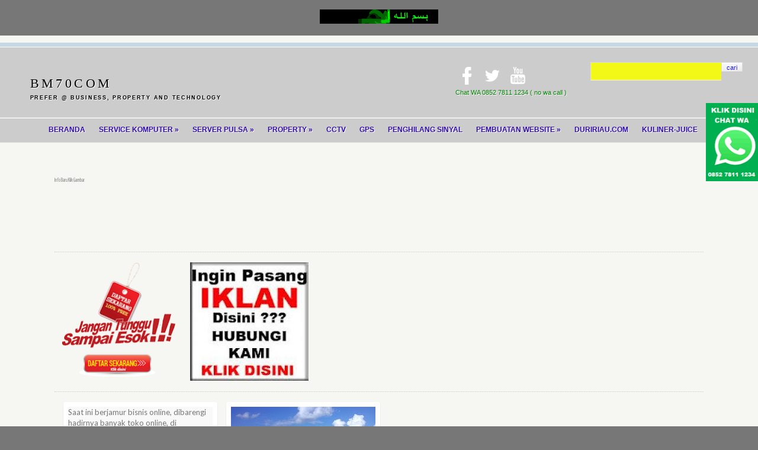

--- FILE ---
content_type: text/html; charset=UTF-8
request_url: https://toko.bm70.com/2019/10/
body_size: 31624
content:
<!DOCTYPE html>
<html dir='ltr' xmlns='http://www.w3.org/1999/xhtml' xmlns:b='http://www.google.com/2005/gml/b' xmlns:data='http://www.google.com/2005/gml/data' xmlns:expr='http://www.google.com/2005/gml/expr'>
<head>
<link href='https://www.blogger.com/static/v1/widgets/2944754296-widget_css_bundle.css' rel='stylesheet' type='text/css'/>
<script async='async' custom-element='amp-auto-ads' src='https://cdn.ampproject.org/v0/amp-auto-ads-0.1.js'>
</script>
<script async='async' data-ad-client='ca-pub-4553285368999637' src='https://pagead2.googlesyndication.com/pagead/js/adsbygoogle.js'></script>
<script async='async' data-ad-client='ca-pub-4553285368999637' src='https://pagead2.googlesyndication.com/pagead/js/adsbygoogle.js'></script>
<meta content='text/html; charset=UTF-8' http-equiv='Content-Type'/>
<meta content='blogger' name='generator'/>
<link href='https://toko.bm70.com/favicon.ico' rel='icon' type='image/x-icon'/>
<link href='https://toko.bm70.com/2019/10/' rel='canonical'/>
<link rel="alternate" type="application/atom+xml" title="BM70COM - Atom" href="https://toko.bm70.com/feeds/posts/default" />
<link rel="alternate" type="application/rss+xml" title="BM70COM - RSS" href="https://toko.bm70.com/feeds/posts/default?alt=rss" />
<link rel="service.post" type="application/atom+xml" title="BM70COM - Atom" href="https://www.blogger.com/feeds/5288701582956820020/posts/default" />
<!--Can't find substitution for tag [blog.ieCssRetrofitLinks]-->
<meta content='https://toko.bm70.com/2019/10/' property='og:url'/>
<meta content='BM70COM' property='og:title'/>
<meta content='&lt;b&gt;Prefer @ Business, Property and Technology&lt;/b&gt;' property='og:description'/>
<title>BM70COM: Oktober 2019</title>
<meta content='width=device-width, initial-scale=1, maximum-scale=1' name='viewport'/>
<meta content='' name='description'/>
<link href="//fonts.googleapis.com/css?family=Lato:400,700,400italic%7CYanone+Kaffeesatz" rel="stylesheet" type="text/css">
<style type='text/css'>@font-face{font-family:'Arimo';font-style:normal;font-weight:400;font-display:swap;src:url(//fonts.gstatic.com/s/arimo/v35/P5sfzZCDf9_T_3cV7NCUECyoxNk37cxcDRrBdwcoaaQwpBQ.woff2)format('woff2');unicode-range:U+0460-052F,U+1C80-1C8A,U+20B4,U+2DE0-2DFF,U+A640-A69F,U+FE2E-FE2F;}@font-face{font-family:'Arimo';font-style:normal;font-weight:400;font-display:swap;src:url(//fonts.gstatic.com/s/arimo/v35/P5sfzZCDf9_T_3cV7NCUECyoxNk37cxcBBrBdwcoaaQwpBQ.woff2)format('woff2');unicode-range:U+0301,U+0400-045F,U+0490-0491,U+04B0-04B1,U+2116;}@font-face{font-family:'Arimo';font-style:normal;font-weight:400;font-display:swap;src:url(//fonts.gstatic.com/s/arimo/v35/P5sfzZCDf9_T_3cV7NCUECyoxNk37cxcDBrBdwcoaaQwpBQ.woff2)format('woff2');unicode-range:U+1F00-1FFF;}@font-face{font-family:'Arimo';font-style:normal;font-weight:400;font-display:swap;src:url(//fonts.gstatic.com/s/arimo/v35/P5sfzZCDf9_T_3cV7NCUECyoxNk37cxcAxrBdwcoaaQwpBQ.woff2)format('woff2');unicode-range:U+0370-0377,U+037A-037F,U+0384-038A,U+038C,U+038E-03A1,U+03A3-03FF;}@font-face{font-family:'Arimo';font-style:normal;font-weight:400;font-display:swap;src:url(//fonts.gstatic.com/s/arimo/v35/P5sfzZCDf9_T_3cV7NCUECyoxNk37cxcAhrBdwcoaaQwpBQ.woff2)format('woff2');unicode-range:U+0307-0308,U+0590-05FF,U+200C-2010,U+20AA,U+25CC,U+FB1D-FB4F;}@font-face{font-family:'Arimo';font-style:normal;font-weight:400;font-display:swap;src:url(//fonts.gstatic.com/s/arimo/v35/P5sfzZCDf9_T_3cV7NCUECyoxNk37cxcDxrBdwcoaaQwpBQ.woff2)format('woff2');unicode-range:U+0102-0103,U+0110-0111,U+0128-0129,U+0168-0169,U+01A0-01A1,U+01AF-01B0,U+0300-0301,U+0303-0304,U+0308-0309,U+0323,U+0329,U+1EA0-1EF9,U+20AB;}@font-face{font-family:'Arimo';font-style:normal;font-weight:400;font-display:swap;src:url(//fonts.gstatic.com/s/arimo/v35/P5sfzZCDf9_T_3cV7NCUECyoxNk37cxcDhrBdwcoaaQwpBQ.woff2)format('woff2');unicode-range:U+0100-02BA,U+02BD-02C5,U+02C7-02CC,U+02CE-02D7,U+02DD-02FF,U+0304,U+0308,U+0329,U+1D00-1DBF,U+1E00-1E9F,U+1EF2-1EFF,U+2020,U+20A0-20AB,U+20AD-20C0,U+2113,U+2C60-2C7F,U+A720-A7FF;}@font-face{font-family:'Arimo';font-style:normal;font-weight:400;font-display:swap;src:url(//fonts.gstatic.com/s/arimo/v35/P5sfzZCDf9_T_3cV7NCUECyoxNk37cxcABrBdwcoaaQw.woff2)format('woff2');unicode-range:U+0000-00FF,U+0131,U+0152-0153,U+02BB-02BC,U+02C6,U+02DA,U+02DC,U+0304,U+0308,U+0329,U+2000-206F,U+20AC,U+2122,U+2191,U+2193,U+2212,U+2215,U+FEFF,U+FFFD;}@font-face{font-family:'Cuprum';font-style:normal;font-weight:400;font-display:swap;src:url(//fonts.gstatic.com/s/cuprum/v29/dg45_pLmvrkcOkBnKsOzXyGWTBcmg-X6VjbYJxYmknQHEMmm.woff2)format('woff2');unicode-range:U+0460-052F,U+1C80-1C8A,U+20B4,U+2DE0-2DFF,U+A640-A69F,U+FE2E-FE2F;}@font-face{font-family:'Cuprum';font-style:normal;font-weight:400;font-display:swap;src:url(//fonts.gstatic.com/s/cuprum/v29/dg45_pLmvrkcOkBnKsOzXyGWTBcmg-X6Vj_YJxYmknQHEMmm.woff2)format('woff2');unicode-range:U+0301,U+0400-045F,U+0490-0491,U+04B0-04B1,U+2116;}@font-face{font-family:'Cuprum';font-style:normal;font-weight:400;font-display:swap;src:url(//fonts.gstatic.com/s/cuprum/v29/dg45_pLmvrkcOkBnKsOzXyGWTBcmg-X6VjTYJxYmknQHEMmm.woff2)format('woff2');unicode-range:U+0102-0103,U+0110-0111,U+0128-0129,U+0168-0169,U+01A0-01A1,U+01AF-01B0,U+0300-0301,U+0303-0304,U+0308-0309,U+0323,U+0329,U+1EA0-1EF9,U+20AB;}@font-face{font-family:'Cuprum';font-style:normal;font-weight:400;font-display:swap;src:url(//fonts.gstatic.com/s/cuprum/v29/dg45_pLmvrkcOkBnKsOzXyGWTBcmg-X6VjXYJxYmknQHEMmm.woff2)format('woff2');unicode-range:U+0100-02BA,U+02BD-02C5,U+02C7-02CC,U+02CE-02D7,U+02DD-02FF,U+0304,U+0308,U+0329,U+1D00-1DBF,U+1E00-1E9F,U+1EF2-1EFF,U+2020,U+20A0-20AB,U+20AD-20C0,U+2113,U+2C60-2C7F,U+A720-A7FF;}@font-face{font-family:'Cuprum';font-style:normal;font-weight:400;font-display:swap;src:url(//fonts.gstatic.com/s/cuprum/v29/dg45_pLmvrkcOkBnKsOzXyGWTBcmg-X6VjvYJxYmknQHEA.woff2)format('woff2');unicode-range:U+0000-00FF,U+0131,U+0152-0153,U+02BB-02BC,U+02C6,U+02DA,U+02DC,U+0304,U+0308,U+0329,U+2000-206F,U+20AC,U+2122,U+2191,U+2193,U+2212,U+2215,U+FEFF,U+FFFD;}</style>
<style id='page-skin-1' type='text/css'><!--
/*
-----------------------------------------------
Blogger Template Style
Name:       Pinfinity
Author : Makmur aka satankMKR
URL1: http://www.ivythemes.com
URL2: http://mkr-site.blogspot.com
Date:       Sept 12, 2012
----------------------------------------------- */
/* Variable definitions
====================
<Variable name="bgcolor" description="Page Background Color"
type="color" default="#50c950">
<Variable name="textcolor" description="Text Color"
type="color" default="#333">
<Variable name="linkcolor" description="Link Color"
type="color" default="#794CEB">
<Variable name="pagetitlecolor" description="Blog Title Color"
type="color" default="#000">
<Variable name="descriptioncolor" description="Blog Description Color"
type="color" default="#000">
<Variable name="titlecolor" description="Post Title Color"
type="color" default="#c60">
<Variable name="bordercolor" description="Border Color"
type="color" default="#ccc">
<Variable name="sidebarcolor" description="Sidebar Title Color"
type="color" default="#999">
<Variable name="sidebartextcolor" description="Sidebar Text Color"
type="color" default="#666">
<Variable name="visitedlinkcolor" description="Visited Link Color"
type="color" default="#1CF91C">
<Variable name="bodyfont" description="Text Font"
type="font" default="normal normal 100% Arial, Serif">
<Variable name="headerfont" description="Sidebar Title Font"
type="font"
default="normal normal 78% 'Arial Black',Trebuchet,Arial,Verdana,Sans-serif">
<Variable name="pagetitlefont" description="Blog Title Font"
type="font"
default="normal normal 200% Georgia, Serif">
<Variable name="descriptionfont" description="Blog Description Font"
type="font"
default="normal normal 78% 'Trebuchet MS', Trebuchet, Arial, Verdana, Sans-serif">
<Variable name="postfooterfont" description="Post Footer Font"
type="font"
default="normal normal 78% 'Trebuchet MS', Trebuchet, Arial, Verdana, Sans-serif">
<Variable name="startSide" description="Side where text starts in blog language"
type="automatic" default="left">
<Variable name="endSide" description="Side where text ends in blog language"
type="automatic" default="right">
*/
#navbar-iframe {display:none !important;}
header, nav, section, aside, article, footer {display:block;}
/* Use this with templates/template-twocol.html */
body,.body-fauxcolumn-outer{background:#777777;margin:0;padding:0;color:#333333;font:x-small Georgia Serif;font-size/* */:/**/small;font-size:/**/small;text-align:center}
a:focus,a:active,a:hover{color:#E48B17}
a{color:#1E17F2;-moz-transition:all 0.2s linear;-webkit-transition:all 0.2s linear;-o-transition:all 0.2s linear;-ms-transition:all 0.2s linear;transition:all 0.2s linear}
a img{border-width:0}
body,h1,h2,h3,h4,h5,ul,li,a,p,span,img,dd{margin:0;padding:0;list-style:none;text-decoration:none;border:none;outline:none}
/* Header
-----------------------------------------------
*/
#header-wrapper{margin:0 auto 0;color:white;border-top:7px solid #C4D9E4;background:#cccccc;text-shadow:1px 1px 0 white}
#header{text-align:left;color:#666;margin:0;float:left}
#header h1,#header p{margin:5px 5px 0;padding:15px 20px .25em;line-height:1.2em;text-transform:uppercase;letter-spacing:.2em;font:normal normal 200% Coming Soon}
#header a{color:#000000;text-decoration:none}
#header a:hover{color:#666666}
#header .description{margin:0 5px 5px;padding:0 20px 15px;text-transform:uppercase;letter-spacing:.2em;line-height:1.4em;font:normal normal 78% 'Trebuchet MS',Trebuchet,Arial,Verdana,Sans-serif;color:#000000}
#header img{margin-left:auto;margin-right:auto}
/* Navigation
----------------------------------------------- */
#nav{font-weight:bold;padding:12px 0 0;border-top:1px solid white;border-bottom:1px solid #DDD}
.wrap{max-width:1600px;margin:0 auto;width:96%}
#navigation{text-align:center;list-style:none;margin:0;padding:0}
#navigation a{color:#310BAC;font-weight:bold;font-size:1.076923076923077em;display:block;text-align:left}
#navigation > li{display:inline-block;margin-right:20px;position:relative}
#navigation > li a{padding-bottom:14px}
#navigation > li a:hover,#navigation .current-menu-item > a,#navigation .current_page_item > a,#navigation li.sfHover > a{color:#000}
#navigation > li > ul li a:hover{background:#97AC0B}
#navigation > li > ul{position:absolute;z-index:1500;left:-14px;display:block;margin:0;padding:0;list-style:none;background:#FAFAFA;-webkit-border-radius:0 0 3px 3px;-moz-border-radius:0 0 3px 3px;-o-border-radius:0 0 3px 3px;border-radius:0 0 3px 3px;-moz-box-shadow:0 1px 1px rgba(0,0,0,0.2);-webkit-box-shadow:0 1px 1px rgba(0,0,0,0.2);-o-box-shadow:0 1px 1px rgba(0,0,0,0.2);box-shadow:0 1px 1px rgba(0,0,0,0.2);top:-999em;border-top:4px solid #C4D9E4}
#navigation > li > ul li{display:block}
#navigation > li > ul li a{white-space:nowrap;font-weight:bold;padding:10px 40px 10px 15px;font-size:13px}
#navigation > li:hover > ul{top:auto}
nav select{display:none}
#navigation ul ul{list-style:none;margin:0;padding:0;background:#fff;text-align:left;border-top:1px solid #f3f3f3;border-bottom:1px solid #f3f3f3}
#navigation ul ul li a{font-size:0.9em}
/* Outer-Wrapper
----------------------------------------------- */
#outer-wrapper{background-color:#F6F6F3;margin:0 auto;padding:0;text-align:left;font:normal normal 11px Verdana,Geneva,sans-serif}
#content-wrapper{width:96%;margin:0 auto;max-width:1600px}
#main-wrapper{width:66%;padding:2%;float:left;word-wrap:break-word;/* fix for long text breaking sidebar float in IE */
overflow:hidden;/* fix for long non-text content breaking IE sidebar float */}
#sidebar-wrapper{width:30%;float:right;word-wrap:break-word;/* fix for long text breaking sidebar float in IE */
overflow:hidden;/* fix for long non-text content breaking IE sidebar float */}
#sidebar-wrapper h2{background-color:#666;color:white;padding:5px 10px;margin:0 0 10px}
#sidebar-wrapper .widget-content{padding:0;margin:10px}
/* Headings
----------------------------------------------- */
h2{margin:1.5em 0 .75em;font:normal normal 78% Arimo;line-height:1.4em;color:#999999}
h1,h2,h3,h4,h5,h6{font-weight:normal;margin-bottom:0.7em;font-family:'Yanone Kaffeesatz','Helvetica Neue',Helvetica,Arial,sans-serif}
/* Posts
-----------------------------------------------
*/
h2.date-header{margin:1.5em 0 .5em}
.post{margin:.5em 0 1.5em;border-bottom:1px dotted #cccccc;padding-bottom:1.5em}
.post h1,.post h2{margin:.25em 0 0;padding:0 0 4px;font-size:140%;font-weight:normal;line-height:1.4em;color:#cc6600}
.post h1 a,.post h1 a:visited,.post h1 strong,.post h2 a,.post h2 a:visited,.post h2 strong{display:block;text-decoration:none;color:#5F91AB;font-weight:normal}
.post h1 strong,.post h1 a:hover,.post h2 strong,.post h2 a:hover{color:#333333}
.post .post-title{margin-bottom:15px}
.post-body{margin:0 0 .75em;line-height:1.6em}
.post-body blockquote{line-height:1.3em}
.post-footer{margin:.75em 0;color:#999999;text-transform:uppercase;letter-spacing:.1em;font:normal normal 78% Cuprum;line-height:1.4em}
.comment-link{margin-left:.6em}
.post img,table.tr-caption-container{border:1px solid #cccccc}
.tr-caption-container img{border:none;padding:0}
.post blockquote{margin:1em 20px}
.post blockquote p{margin:.75em 0}
/* Comments
----------------------------------------------- */
#comments h4{margin:1em 0;font-weight:bold;line-height:1.4em;text-transform:uppercase;letter-spacing:.2em;color:#999999}
#comments-block{margin:1em 0 1.5em;line-height:1.6em}
#comments-block .comment-author{margin:.5em 0}
#comments-block .comment-body{margin:.25em 0 0}
#comments-block .comment-footer{margin:-.25em 0 2em;line-height:1.4em;text-transform:uppercase;letter-spacing:.1em}
#comments-block .comment-body p{margin:0 0 .75em}
.deleted-comment{font-style:italic;color:gray}
#blog-pager-newer-link{float:left}
#blog-pager-older-link{float:right}
#blog-pager{text-align:center;font-family:'Yanone Kaffeesatz','Helvetica Neue',Helvetica,Arial,sans-serif;font-size:19px;margin:5px}
.feed-links{display:none}
/* Sidebar Content
----------------------------------------------- */
.sidebar{color:#666666;line-height:1.5em;position:relative}
.sidebar ul{list-style:none;margin:0 0 0;padding:0 0 0}
.sidebar li{margin:0;padding-top:0;padding-right:0;padding-bottom:.25em;line-height:1.5em}
.sidebar .widget,.main .widget{border-bottom:1px dotted #cccccc;margin:0 0 1.5em;padding:0 0 1.5em}
.main .Blog{border-bottom-width:0}
/* Profile
----------------------------------------------- */
.profile-img{float:left;margin-top:0;margin-right:5px;margin-bottom:5px;margin-left:0;padding:4px;border:1px solid #cccccc}
.profile-data{margin:0;text-transform:uppercase;letter-spacing:.1em;font:normal normal 78% Cuprum;color:#999999;font-weight:bold;line-height:1.6em}
.profile-datablock{margin:.5em 0 .5em}
.profile-textblock{margin:0.5em 0;line-height:1.6em}
.profile-link{font:normal normal 78% Cuprum;text-transform:uppercase;letter-spacing:.1em}
/* Footer
----------------------------------------------- */
#footer-wrapper{border-bottom:7px solid #C4D9E4;background:#FAFAFA;text-shadow:1px 1px 0 white;font-size:12px;text-align:center;border-top:1px solid #DDD}
#footer{width:auto;clear:both;margin:0 auto;padding:2%;color:white;background-color:black;text-transform:uppercase;letter-spacing:.1em;text-align:center;display:block}
#footercredit{color:#5C5C5C;margin:10px auto;height:20px;line-height:20px;width:96%;max-width:1600px}
#footercredit a{color:#5F91AB;text-decoration:none}
#footercredit a:hover{color:#81B1CA}
#credits{float:left}
#copyrights{float:right}
img{max-width:100%;height:auto;width:auto\9}
/* RESPONSIVE */
@media screen and (max-width:1024px){#outer-wrapper{width:100%;}}
@media screen and (max-width:740px){#main-wrapper,#sidebar-wrapper{float:none;display:block;width:auto}
#sidebar-wrapper .widget-content{margin:0 0 10px;padding:0;}}
.status-msg-body {display:none;
}
.status-msg-wrap {display:none;
}
--></style>
<style type='text/css'>
.header-wgt{float:right}
#header-wrapper .widget_ci_social_widget{margin-right:40px}
#header-wrapper a{text-shadow:1px 1px 0 white}
a.icn{width:24px;height:24px;background-image:url(https://blogger.googleusercontent.com/img/b/R29vZ2xl/AVvXsEjEikG4yh_GR9gieLKvbGdfhu4aLALQM4j7P9U1We9xRgUjPJ8tDuz2LgCIMMcIVEEutUphEaWrUpsKm71oJlxTULop5nTSWnltgLiJrGIV2SBjeq7_AAij5qlRb-BU9cCgvOHUlydXb-0/s1600/social-icons.png);background-repeat:no-repeat;float:left;margin-right:5px;text-indent:-999em;cursor:pointer;-webkit-transition:all 0s linear 0s;-moz-transition:all 0s linear 0s;-o-transition:all 0s linear 0s;transition:all 0s linear 0s}
#header-wrapper .widget{float:left;margin-top:8px;margin-bottom:0}
#site-head{padding:20px 0 0 0;border-bottom:1px solid #DDD;border-top:1px solid white;overflow:hidden}
.icn.rss{background-position:-187px -1px}
.icn.twitter{background-position:-31px -1px}
.icn.facebook{background-position:0 -1px}
.icn.dribbble{background-position:-282px -1px}
.icn.rss:hover{background-position:-187px -31px}
.icn.twitter:hover{background-position:-31px -31px}
.icn.facebook:hover{background-position:0 -31px}
.icn.dribbble:hover{background-position:-282px -31px}
.searchform .searchsubmit{float:left;display:block;top:0;right:0;cursor:pointer;border-radius:0;border:1px solid gainsboro;border-top:1px solid gainsboro;border-left:1px solid gainsboro;padding:8px 8px 6px;background-color:#f3f3f3;background-image:linear-gradient(bottom,#EDEDED 0%,#FAFAFA 100%);background-image:-o-linear-gradient(bottom,#EDEDED 0%,#FAFAFA 100%);background-image:-moz-linear-gradient(bottom,#EDEDED 0%,#FAFAFA 100%);background-image:-webkit-linear-gradient(bottom,#EDEDED 0%,#FAFAFA 100%);background-image:-ms-linear-gradient(bottom,#EDEDED 0%,#FAFAFA 100%);background-image:-webkit-gradient( linear,left bottom,left top,color-stop(0,#EDEDED),color-stop(1,#FAFAFA) );line-height:0;box-sizing:content-box;-moz-box-shadow:inset 1px 1px 0 0 #FFFFFF;-webkit-box-shadow:inset 1px 1px 0 0 white;-o-box-shadow:inset 1px 1px 0 0 #FFFFFF;box-shadow:inset 1px 1px 0 0 white;-moz-transition:0s all 0s linear;-webkit-transition:0s all 0s linear;-o-transition:0s all 0s linear;transition:0s all 0s linear}
.searchform{position:relative;line-height:0;padding:0;margin:0;box-sizing:content-box;height:0;margin-top:-3px}
.searchform .s{margin:0;float:left;font:inherit;font-size:12px;border:1px solid #F0F0F0;border-top:1px solid gainsboro;border-left:1px solid gainsboro;border-right:none;padding:7px 10px 8px;line-height:1;width:200px;display:block;-moz-transition:all 0.2s linear;-webkit-transition:all 0.2s linear;-o-transition:all 0.2s linear;transition:all 0.2s linear}
.searchform .searchsubmit img{line-height:1}
.searchform .s:focus{-moz-box-shadow:1px 1px 3px 0 rgba(0,0,0,0.12) inset;-webkit-box-shadow:1px 1px 3px 0 rgba(0,0,0,0.12) inset;-o-box-shadow:1px 1px 3px 0 rgba(0,0,0,0.12) inset;box-shadow:1px 1px 3px 0 rgba(0,0,0,0.12) inset}
input[type="text"],input[type="password"],textarea,.gform_wrapper input[type="text"],.gform_wrapper textarea{background:#F4F817;border-top:1px solid #DFDFDF;border-left:1px solid #DFDFDF;border-right:none;border-bottom:none;padding:7px 6px 8px;font:inherit;color:#737373;font-size:12px;-moz-transition:0.2s all linear;-webkit-transition:0.2s all linear;-o-transition:0.2s all linear;transition:0.2s all linear}
input[type="text"]:focus,input[type="password"]:focus,textarea:focus{-moz-box-shadow:1px 1px 2px 0 rgba(0,0,0,0.05) inset;-webkit-box-shadow:1px 1px 2px 0 rgba(0,0,0,0.05) inset;-o-box-shadow:1px 1px 2px 0 rgba(0,0,0,0.05) inset;box-shadow:1px 1px 2px 0 rgba(0,0,0,0.05) inset;outline:0}
.searchform .fLabel{left:12px !important}
.fLabel{top:15px !important;left:9px !important;line-height:0 !important}
.fLabel:focus{opacity:0.2}
@media screen and (max-width:800px){#footercredit{font-size:8px;}}
@media screen and (max-width:740px){#main-wrapper,#sidebar-wrapper{float:none;display:block;width:100%}
.post{margin-left:10px}
#sidebar-wrapper .widget-content{margin:0 0 10px;padding:0}
#content-wrapper{width:100%;}}
@media screen and (max-width:580px){#header h1{font-size:170%}
#footercredit{font-size:8px;line-height:12px}
#copyrights,#credits{float:none}
#site-head{position:relative;height:80px}
.header-wgt{float:none;position:absolute;top:0;width:100%}
#header-wrapper .widget_ci_social_widget{margin-right:0;float:left}
#header-wrapper .widget{float:none}
#header-wrapper .widget_search{float:right;margin-right:5px;margin-top:0}
#nav{font-size:9px}
.wrap{width:99%}
#navigation >li{margin-right:8px}
#navigation >li >ul li a{font-size:9px}
.searchform .s{width:120px}
#header{float:none;padding-top:20px;}}
</style>
<style type='text/css'>
.post{margin:0;border-bottom:0;padding:0;background:white;float:left;width:260px;margin-left:15px;margin-bottom:15px;-moz-border-radius:4px;-webkit-border-radius:4px;-o-border-radius:4px;border-radius:4px;-moz-box-shadow:0 1px 1px rgba(0,0,0,0.31);-webkit-box-shadow:0 1px 1px rgba(0,0,0,0.31);-o-box-shadow:0 1px 1px rgba(0,0,0,0.31);box-shadow:0 1px 1px rgba(0,0,0,0.31)}
.blog-posts{overflow:hidden}
#main{padding:5px}
h2.post-title{font-size:20px;color:#5F91AB;padding:0;line-height:1.2em;margin:0}
.post h2 a{color:#5F91AB}
.post h2 a:focus,.post h2 a:active,.post h2 a:hover{text-decoration:none;color:#81B1CA}
.box{padding:8px;border-bottom:1px solid #E6E6E6}
.entry-desc{padding:8px 12px 10px;background:#F7F7F7;border-top:1px solid white;-moz-border-radius:0 0 4px 4px;-webkit-border-radius:0 0 4px 4px;-o-border-radius:0 0 4px 4px;border-radius:0 0 4px 4px;overflow:hidden}
.post-footer{display:none}
.post-body{margin:0;line-height:1.6em}
.isinya{padding:0;background:#F9F9F9;color:#767676;font:13px Lato,"Helvetica Neue",Helvetica,Arial,sans-serif;line-height:1.4em}
.box img:hover{opacity:0.6}
.box img{border:0;max-width:100%;-moz-transition:all 0.2s linear;-webkit-transition:all 0.2s linear;-o-transition:all 0.2s linear;-ms-transition:all 0.2s linear;transition:all 0.2s linear;display:block;height:auto}
.rmlink a{background:url(https://blogger.googleusercontent.com/img/b/R29vZ2xl/AVvXsEg8Fhofa0vse3vYMYzAcVSHvuEeS9wQkuhhzRh8m5wzD4dEcanXsh7JB9EI4u_1QHggR52idWX0Ezmh-onaVygmKvuhW4r-oSoiCl0ecUhKfUwSYAhLsDX_HcXULbZYK44pOBgaWIDy2wPD/s326/sprites.png) no-repeat scroll 0 -49px transparent;cursor:pointer;float:right;height:16px;text-indent:-999em;width:16px;-moz-transition:none;-webkit-transition:none;-o-transition:none;-ms-transition:none;transition:none}
.rmlink a:hover{background-position:-1px -84px}
.comment-link{background:url(https://blogger.googleusercontent.com/img/b/R29vZ2xl/AVvXsEg8Fhofa0vse3vYMYzAcVSHvuEeS9wQkuhhzRh8m5wzD4dEcanXsh7JB9EI4u_1QHggR52idWX0Ezmh-onaVygmKvuhW4r-oSoiCl0ecUhKfUwSYAhLsDX_HcXULbZYK44pOBgaWIDy2wPD/s326/sprites.png) no-repeat scroll 0 2px transparent;color:#A3A3A3;font-size:12px;padding-left:16px;float:left;margin-left:0;-moz-transition:none;-webkit-transition:none;-o-transition:none;-ms-transition:none;transition:none}
.comment-link:hover{color:#555;background-position:-1px -22px}
.isotope .isotope-item{-webkit-transition-property:-webkit-transform,opacity;-moz-transition-property:-moz-transform,opacity;-ms-transition-property:-ms-transform,opacity;-o-transition-property:top,left,opacity;transition-property:transform,opacity}
.isotope,.isotope .isotope-item{-webkit-transition-duration:0.8s;-moz-transition-duration:0.8s;-ms-transition-duration:0.8s;-o-transition-duration:0.8s;transition-duration:0.8s}
.isotope{-webkit-transition-property:height,width;-moz-transition-property:height,width;-ms-transition-property:height,width;-o-transition-property:height,width;transition-property:height,width}
.box >a{display:block;line-height:0}
#main-wrapper{width:90%;padding:40px 0 0;word-wrap:break-word;overflow:hidden;margin:0 auto;float:none}
#sidebar-wrapper{width:90%;word-wrap:break-word;overflow:hidden;margin:0 auto;float:none}
.sidebar .widget{margin-left:15px;margin-bottom:15px;margin:0;border-bottom:0;padding:0;background:white;float:left;width:260px;margin-left:15px;margin-bottom:15px;-moz-border-radius:4px;-webkit-border-radius:4px;-o-border-radius:4px;border-radius:4px;-moz-box-shadow:0 1px 1px rgba(0,0,0,0.31);-webkit-box-shadow:0 1px 1px rgba(0,0,0,0.31);-o-box-shadow:0 1px 1px rgba(0,0,0,0.31);box-shadow:0 1px 1px rgba(0,0,0,0.31);overflow:hidden}
#sidebar-wrapper h2{background:#F7F7F7;border-bottom:1px solid white;border-top:1px solid #E6E6E6;-moz-border-radius:4px 4px 0 0;-webkit-border-radius:4px 4px 0 0;-o-border-radius:4px 4px 0 0;border-radius:4px 4px 0 0;font-size:20px;color:#5F91AB;line-height:1.2em;margin:0;padding:8px 12px 10px}
#sidebar-wrapper .widget-content{padding:8px;margin:0;border-top:1px solid #E6E6E6}
.sidebar li{margin:0;padding-top:0;padding-right:0;padding-bottom:.25em;line-height:1.5em}
@media screen and (max-width:580px){#header h1{font-size:170%}
#main-wrapper{width:100%}
#sidebar-wrapper{width:100%;padding:0}
.post{margin-left:10px;}}
</style>
<script type='text/javascript'>
var summary_noimg    = 300,
    summary_img      = 0,
    img_thumb_height =0 ,
    img_thumb_width  =244;
</script>
<script type='text/javascript'>
//<![CDATA[
function removeHtmlTag(strx, chop) {
    if (strx.indexOf("<") != -1) {
        var s = strx.split("<");
        for (var i = 0; i < s.length; i++) {
            if (s[i].indexOf(">") != -1) {
                s[i] = s[i].substring(s[i].indexOf(">") + 1, s[i].length);
            }
        }
        strx = s.join(" ");
    }
    chop = (chop < strx.length - 1) ? chop : strx.length - 2;
    while (strx.charAt(chop - 1) != ' ' && strx.indexOf(' ', chop) != -1) chop++;
    strx = strx.substring(0, chop - 1);
    return strx + ' ';
}

function mkrSummaryAndThumb(mkr1,mkr2) {
    var div = document.getElementById(mkr1);
    var imgtag = "";
    var img = div.getElementsByTagName("img");
    var summ = summary_noimg;
    if (img.length >= 1) {
        imgtag = '<a href="'+mkr2+'"><img alt="" src="' + img[0].src.replace(/\/s(320|400|640|1600)/, "\/w" + img_thumb_width) + '" width="' + img_thumb_width + 'px" height="' + img_thumb_height + 'px"/></a>';
        summ = summary_img;
    }
    var summary = imgtag + '<a href="'+mkr2+'"><div class="isinya">' + removeHtmlTag(div.innerHTML, summ) + '</div></a>';
    div.innerHTML = summary;
}
//]]>
</script>
<script src="//ajax.googleapis.com/ajax/libs/jquery/1.8.0/jquery.min.js" type="text/javascript"></script>
<script type='text/javascript'>
//<![CDATA[
(function ($) {
  $.fn.superfish = function (op) {
    var sf = $.fn.superfish,
      c = sf.c,
      $arrow = $(['<span class="', c.arrowClass, '"> &#187;</span>'].join('')),
      over = function () {
        var $$ = $(this),
          menu = getMenu($$);
        clearTimeout(menu.sfTimer);
        $$.showSuperfishUl().siblings().hideSuperfishUl();
      },
      out = function () {
        var $$ = $(this),
          menu = getMenu($$),
          o = sf.op;
        clearTimeout(menu.sfTimer);
        menu.sfTimer = setTimeout(function () {
          o.retainPath = ($.inArray($$[0], o.$path) > -1);
          $$.hideSuperfishUl();
          if (o.$path.length && $$.parents(['li.', o.hoverClass].join('')).length < 1) {
            over.call(o.$path);
          }
        }, o.delay);
      },
      getMenu = function ($menu) {
        var menu = $menu.parents(['ul.', c.menuClass, ':first'].join(''))[0];
        sf.op = sf.o[menu.serial];
        return menu;
      },
      addArrow = function ($a) {
        $a.addClass(c.anchorClass).append($arrow.clone());
      };
    return this.each(function () {
      var s = this.serial = sf.o.length;
      var o = $.extend({}, sf.defaults, op);
      o.$path = $('li.' + o.pathClass, this).slice(0, o.pathLevels).each(function () {
        $(this).addClass([o.hoverClass, c.bcClass].join(' ')).filter('li:has(ul)').removeClass(o.pathClass);
      });
      sf.o[s] = sf.op = o;
      $('li:has(ul)', this)[($.fn.hoverIntent && !o.disableHI) ? 'hoverIntent' : 'hover'](over, out).each(function () {
        if (o.autoArrows) addArrow($('>a:first-child', this));
      }).not('.' + c.bcClass).hideSuperfishUl();
      var $a = $('a', this);
      $a.each(function (i) {
        var $li = $a.eq(i).parents('li');
        $a.eq(i).focus(function () {
          over.call($li);
        }).blur(function () {
          out.call($li);
        });
      });
      o.onInit.call(this);
    }).each(function () {
      var menuClasses = [c.menuClass];
      if (sf.op.dropShadows && !($.browser.msie && $.browser.version < 7)) menuClasses.push(c.shadowClass);
      $(this).addClass(menuClasses.join(' '));
    });
  };
  var sf = $.fn.superfish;
  sf.o = [];
  sf.op = {};
  sf.IE7fix = function () {
    var o = sf.op;
    if ($.browser.msie && $.browser.version > 6 && o.dropShadows && o.animation.opacity != undefined) this.toggleClass(sf.c.shadowClass + '-off');
  };
  sf.c = {
    bcClass: 'sf-breadcrumb',
    menuClass: 'sf-js-enabled',
    anchorClass: 'sf-with-ul',
    arrowClass: 'sf-sub-indicator',
    shadowClass: 'sf-shadow'
  };
  sf.defaults = {
    hoverClass: 'sfHover',
    pathClass: 'overideThisToUse',
    pathLevels: 1,
    delay: 800,
    animation: {
      opacity: 'show'
    },
    speed: 'normal',
    autoArrows: true,
    dropShadows: true,
    disableHI: false,
    // true disables hoverIntent detection
    onInit: function () {},
    // callback functions
    onBeforeShow: function () {},
    onShow: function () {},
    onHide: function () {}
  };
  $.fn.extend({
    hideSuperfishUl: function () {
      var o = sf.op,
        not = (o.retainPath === true) ? o.$path : '';
      o.retainPath = false;
      var $ul = $(['li.', o.hoverClass].join(''), this).add(this).not(not).removeClass(o.hoverClass).find('>ul').hide().css('visibility', 'hidden');
      o.onHide.call($ul);
      return this;
    },
    showSuperfishUl: function () {
      var o = sf.op,
        sh = sf.c.shadowClass + '-off',
        $ul = this.addClass(o.hoverClass).find('>ul:hidden').css('visibility', 'visible');
      sf.IE7fix.call($ul);
      o.onBeforeShow.call($ul);
      $ul.animate(o.animation, o.speed, function () {
        sf.IE7fix.call($ul);
        o.onShow.call($ul);
      });
      return this;
    }
  });
})(jQuery);
//]]>
</script>
<link href='https://www.blogger.com/dyn-css/authorization.css?targetBlogID=5288701582956820020&amp;zx=093ada22-d818-4e11-a4f6-02e9de3acf6d' media='none' onload='if(media!=&#39;all&#39;)media=&#39;all&#39;' rel='stylesheet'/><noscript><link href='https://www.blogger.com/dyn-css/authorization.css?targetBlogID=5288701582956820020&amp;zx=093ada22-d818-4e11-a4f6-02e9de3acf6d' rel='stylesheet'/></noscript>
<meta name='google-adsense-platform-account' content='ca-host-pub-1556223355139109'/>
<meta name='google-adsense-platform-domain' content='blogspot.com'/>

<!-- data-ad-client=ca-pub-4553285368999637 -->

</head><br/>
<html xmlns='http://www.w3.org/1999/xhtml' xmlns:b='http://www.google.com/2005/gml/b' xmlns:data='http://www.google.com/2005/gml/data' xmlns:expr='http://www.google.com/2005/gml/expr'><center><a href='http://www.bm70.com/' target='_blank'><img alt="basmalah Pictures, Images and Photos" border="0" src="https://lh3.googleusercontent.com/blogger_img_proxy/AEn0k_tsiA6aJCfIWheaHGHxmlItZ6yAPjMEgxd5E2sFvX6R38FjTRA3q2QAt2xB_Rjl7cqZzBWPiTvRc1zpyKjn3KtcyZRTFRWDoKLxO4DzEz5ne8XnpvTWWu0_YIYOFAAeIXmwD3i0A-PhPFFITVT2w-E=s0-d"></a></center></html><br/>
<body>
<div id='outer-wrapper'>
<br/>
<header id='header-wrapper'>
<div id='site-head'>
<div class='wrap'>
<div class='header section' id='header'><div class='widget Header' data-version='1' id='Header1'>
<div id='header-inner'>
<div class='titlewrapper'>
<h1 class='title'>
<a href='https://toko.bm70.com/'>
BM70COM
</a>
</h1>
</div>
<div class='descriptionwrapper'>
<p class='description'><span><b>Prefer @ Business, Property and Technology</b></span></p>
</div>
</div>
</div></div>
<div class='header-wgt group'>
<aside class='widget widget_ci_social_widget group' id='ci_social_widget-2'>
<span style='color: green;'>
<a href='https://web.facebook.com/wwwduririaucom' rel='nofollow' target='_blank' title='Facebook'><img alt='facebook' src='https://blogger.googleusercontent.com/img/b/R29vZ2xl/AVvXsEj7Rsg1BJK1O9n26YRMTs1Rd6RXHx0p8CUwzLWXdERfiTDpY7tXS6n9TTo-31BZRwU3XRrLl7XP5Nrhx7RY_WPyUGO0yerOrpyIkU2gL8Cit8RVaQ7_bDjEf5FprsnOqm6DCstM5wVDHkKE/s0/icon-fb.png'/></a>
<a href='https://twitter.com/duririaudotcom' rel='nofollow' target='_blank' title='Twitter'><img alt='tweeter' src='https://blogger.googleusercontent.com/img/b/R29vZ2xl/AVvXsEjr1qjep1EIW9H7jHaE7z94tywwjgNDJsGzoTZW6Mf1lPclL4xyKn5zeKU6mGl5fRZdsz2GHytYwgXMqXvkdeF6AZP0tf-bvhFH9Rsm_utjJYz6AsINrkpPs3GnToQEcQluUpfbe1KzAMJV/s0/icon-tweeter.png'/></a>
<a href='https://www.youtube.com/user/bm70com/videos' rel='nofollow' target='_blank' title='You Tube'><img alt='you tube' src='https://blogger.googleusercontent.com/img/b/R29vZ2xl/AVvXsEifDnJaN59EKgwKW08p8oflCaWlcnaZJOJZzg9Xxb6mhbmtGc2ydFWcdbWfP_t5WrtuP5Tm3Nd7nTI9Q9R9bT6FATksGgBdQEEOhRa7qVzDCMvlaX94DO00jRGFwlbP0CebD1DF-TCUT8J4/s0/icon-you-tube.png'/></a>
<br/>
<center>Chat WA 0852 7811 1234 ( no wa call )</center><br/>
<div class='chating' style=' z-index: 99999; right: 0; center: 0; position: fixed; '>
<a href='https://api.whatsapp.com/send?phone=+6285278111234&text=' target='_blank'><img alt='w' src='https://blogger.googleusercontent.com/img/b/R29vZ2xl/AVvXsEiycwzPgrgSYQIilu5_SG3KMufnv58ioPONaBwynX_YZv5lOc3Piy0fkXyNGj2pPThG7_biiLBGbVgSDLWeg7cEdj9OlX99wTgTdESMZnZTyUDa4sQSl7ba-XLvqEXNSZ3jDbxiKCoLJJ4/s1600/tombol+wa.png' style='width:88px;' title='Silahkan KLIK Anda akan Terhubung ke Whatsapp Chat BM70COM'/></a></div>
</span>
<br/><br/>
</aside>
<aside class='widget widget_search group' id='search-2'>
<form action='/search' class='searchform' method='get' role='search'>
<label class='fLabel' id='spanLabel0' style='font-family: Lato, &#39;Helvetica Neue&#39;, Helvetica, Arial, sans-serif; font-size: 12px; font-style: normal; font-weight: normal; text-shadow: none; line-height: 12px; position: absolute; top: 0px; left: 0px; color: rgb(115, 115, 115); -webkit-user-select: none; cursor: text; z-index: 999; '>
</label><input class='s' name='q' size='27' title='ketik disini yang dicari lalu enter' type='text'/>
<a class='searchsubmit' type='submit'>cari</a>
</form></aside>
</div>
</div></div>
<nav id='nav'>
<div class='wrap'>
<ul id='navigation'>
<li><a href='https://toko.bm70.com/'>BERANDA</a></li>
<li><a href='https://www.duririau.com/2020/03/microsoft-office-2019-2016-2010.html' title='Kami melayani Jual Beli Unit termasuk penyediaan Perangkat Utama Hardware ataupun Tambahan, Software atau Program berikut Instalasi, juga solusi atasi Virus '>SERVICE KOMPUTER</a>
<ul class='sub-menu'>
<li><a href='https://www.duririau.com/2020/03/microsoft-office-2019-2016-2010.html' target='_blank' title='Kami melayani Jual Beli Unit termasuk penyediaan Perangkat Utama Hardware ataupun Tambahan, Software atau Program berikut Instalasi, juga solusi atasi Virus '>SOFTWARE DAN INSTAL</a></li>
<li><a href='https://www.duririau.com/2020/03/microsoft-office-2019-2016-2010.html' target='_blank' title='Kami melayani Jual Beli Unit termasuk penyediaan Perangkat Utama Hardware ataupun Tambahan, Software atau Program berikut Instalasi, juga solusi atasi Virus '>ATASI VIRUS</a></li>
<li><a href='https://www.duririau.com/2020/03/microsoft-office-2019-2016-2010.html' title='Kami melayani Jual Beli Unit termasuk penyediaan Perangkat Utama Hardware ataupun Tambahan, Software atau Program berikut Instalasi, juga solusi atasi Virus '>PART / HARDWARE </a></li>
<li><a href='https://www.duririau.com/2020/03/microsoft-office-2019-2016-2010.html' title='Kami melayani Jual Beli Unit termasuk penyediaan Perangkat Utama Hardware ataupun Tambahan, Software atau Program berikut Instalasi, juga solusi atasi Virus '>JUAL BELI BEKAS</a></li>
</ul>
</li>
<li><a href='https://www.pulsaalloperator.com/'>SERVER PULSA</a>
<ul class='sub-menu'>
<li><a href='https://www.pulsaalloperator.com/' target='_blank'>PULSA-TOKEN</a></li>
<li><a href="//goo.gl/GaRjTH" target="_blank">GUDANGUANG.COM</a></li>
<li><a href='https://toko.bm70.com/2019/12/jasa-iklan-promosi-kampanye-broadcast.html' target='_blank'> IKLAN INTERNET</a></li>
</ul>
</li>
<li><a href='http://property.bm70.com/' target='_blank'>PROPERTY</a>
<ul class='sub-menu'>
<li><a href='http://property.bm70.com/' target='_blank'>RUMAH BARU</a></li>
<li><a href='http://property.bm70.com/' target='_blank'>RUMAH BEKAS</a></li>
<li><a href='http://property.bm70.com/' target='_blank'>TANAH PERUMAHAN</a></li>
<li><a href='http://property.bm70.com/' target='_blank'>JUAL CEPAT</a></li>
<li><a href='http://property.bm70.com/' target='_blank'>TUKANG RUMAH</a></li>
<li><a href='http://property.bm70.com/' target='_blank'>BIRO JASA</a></li>
<li><a href='http://property.bm70.com/' target='_blank'>MATERIAL BANGUNAN</a></li>
</ul>
</li>
<li><a href='https://toko.bm70.com/search?q=cctv' target='_blank'>CCTV</a></li>
<li><a href='http://www.toko.bm70.com/search?q=gps' target='_blank'>GPS</a></li>
<li><a href='http://penghilangsinyal.blogspot.co.id/' target='_blank'>PENGHILANG SINYAL</a></li>
<li><a href='http://toko.bm70.com/2015/04/jasa-pembuatan-website.html' target='_blank'>PEMBUATAN WEBSITE</a>
<ul class='sub-menu'>
<li><a href='https://toko.bm70.com/2019/12/jasa-iklan-promosi-kampanye-broadcast.html' target='_blank'> IKLAN INTERNET</a></li>
<li><a href='https://klikjualbeli.com/' target='_blank'>KLIKJUALBELI.COM</a></li>
</ul>
</li>
<li><a href='http://www.duririau.com/' target='_blank'>DURIRIAU.COM</a></li>
<li><a href='http://toko.bm70.com/2015/03/aneka-juice-dan-cappucino-ummi-ahmad.html' target='_blank'>KULINER-JUICE</a></li>
</ul>
</div>
</nav>
</header>
<div id='content-wrapper'>
<div id='main-wrapper'>
<div class='main section' id='main'><div class='widget HTML' data-version='1' id='HTML5'>
<h2 class='title'>Info Baru Klik Gambar</h2>
<div class='widget-content'>
<center>
<script type="text/javascript"><!--
google_ad_client = "ca-pub-4553285368999637";
google_ad_host = "pub-1556223355139109";
/* Iklan Atas */
google_ad_slot = "9177212250";
google_ad_width = 728;
google_ad_height = 90;
//-->
</script>
<script type="text/javascript" src="//pagead2.googlesyndication.com/pagead/show_ads.js">
</script>

</center>
</div>
<div class='clear'></div>
</div><div class='widget HTML' data-version='1' id='HTML2'>
<div class='widget-content'>
<a href="https://toko.bm70.com/2019/12/jasa-iklan-promosi-kampanye-broadcast.html" target="_blank" imageanchor="1" style="margin-left: 1em; margin-right: 1em;"><img border="0" data-original-height="314" data-original-width="304" height="200" src="https://blogger.googleusercontent.com/img/b/R29vZ2xl/AVvXsEhMM4aZZ9qooOlG83hmEhtap0FI3n8_6P5rBcWCUm2-pRpxuH3lHSJmvLsMet6nLUwy0w1iCgX1XzB6CgaOeT5J7qFSPnzdop2fDHzEX6K24TbgNUoifWvZPfhP7DJVQDBziooe1-jg0xo/s200/daftar.png" width="193" /></a>
<a href="https://toko.bm70.com/2019/12/jasa-iklan-promosi-kampanye-broadcast.html" target="_blank" imageanchor="1" style="margin-left: 1em; margin-right: 1em;"><img border="0" data-original-height="265" data-original-width="265" height="200" src="https://blogger.googleusercontent.com/img/b/R29vZ2xl/AVvXsEj4LQQJaPOn6a1xb9LRe6MvFDsp7eFrxuOUkQODYp_kzRfSc4ueP7VdEJ-AmJKlh6i32SrVuSxUL-SpUNHgsT3OQetVRJp5DJ9-dKZqeA__8RRYE_2pgQPp5-5QrfcjYiOXF4fEB59UfPQ/s200/iklan.jpg" width="200" /></a>
</div>
<div class='clear'></div>
</div><div class='widget Blog' data-version='1' id='Blog1'>
<div class='blog-posts hfeed' id='entry-listing'>
<!--Can't find substitution for tag [defaultAdStart]-->
<article class='post hentry'>
<div class='post-body entry-content' id='post-body-2572280813150582600'>
<div class='box' id='summary2572280813150582600'><div dir="ltr" style="text-align: left;" trbidi="on">
Saat ini berjamur bisnis online,<br />
<br />
dibarengi hadirnya banyak toko online,<br />
<br />
di Indonesia,<br />
<br />
ada si senior yang namanya Kaskus,<br />
<br />
di internasional ada ebay, amazone, alibaba<br />
<br />
DLL<br />
<br />
Nah,<br />
<br />
BM70COM mulai aktif sekitar 2007<br />
<br />
dan sudah banyak transaksi<br />
<br />
dalam dan luar negeri,<br />
<br />
Sayangnya di 2019 sekitar September ini,<br />
<br />
ada hal yang tidak nyaman,<br />
<br />
semacam PENIPUAN<br />
<br />
oleh member yang ada di Toko Online BU,,,AK<br />
<br />
parahnya pihak Toko Online BU,,,,,UK malah ikut juga ambil bagian,<br />
<br />
dimananya ?<br />
<br />
yakni di ONGKOS !<br />
<br />
Detailnya begini,<br />
<br />
Saya pesan item A,,,,,,,,,,,<br />
<br />
rupanya pas datang yang dikirim si seller item lain alias KW<br />
<br />
tentu Saya tak terima,<br />
<br />
untung Saja BM70COM cukup jeli membaca aturan main,<br />
<br />
yakni KOMPLAIN di PUSAT RESOLUSI<br />
<br />
bukan sekedar di CHAT dengan Seller<br />
<br />
rupanya jika Kita tidak Komplain disana<br />
<br />
maka Dana Kita akan HILANG,<br />
<br />
karena pihak toko online anggap<br />
<br />
Kita sudah terima dan transaksi selesai,<br />
<br />
uang diteruskan ke Seller atau Penjual !<br />
<br />
RINGKAS CERITA,<br />
<br />
Saya komplain,<br />
<br />
si seller janji ganti,<br />
<br />
dan pihak toko online minta saya balikkan barang dulu,<br />
<br />
ke seller,<br />
<br />
Nah udah jelas Saya RUGI Ongkos kirim balik ke Seller, Waktu, DLL<br />
<br />
dan pas barang udah diterima kembali oleh si Seller,<br />
<br />
eh,,, si Seller minta Uang Saya dibalikkan saja oleh toko Online,<br />
<br />
karena barang yang Saya minta TAK ADA nyatanya,<br />
<br />
apa kejadian,<br />
<br />
pihak toko online "BU,,,AK" pending pula pengembalian,<br />
<br />
dan ketika tanggal dan hari yang ditunggu apa kejadian ?<br />
<br />
UANG SAYA YANG DIKEMBALIKAN HANYALAH<br />
<br />
SEHARGA ITEM BARANG,<br />
<br />
SEMENTARA UANG ONGKOS YANG SAYA BAYAR<br />
<br />
DI AWAL ORDER DIEMBAT ALIAS DIAMBIL OLEH<br />
<br />
SI TOKO ONLINE DENGAN ATRIBUT SERBA MERAH INI<br />
<br />
BAHKAN CUKUP TERKENAL,<br />
<br />
BAHKAN SERING MASUK TV !<br />
<br />
Saya komplain pada si toko online,<br />
<br />
tapi dicuekin atau tak digubris,<br />
<br />
DAN TERBUKTI LHO,<br />
<br />
MEREKA MALING UANG SAYA,<br />
<br />
ATAU BAHASA HALUSNYA,<br />
<br />
MENGAMBIL,,,,,,,,,<br />
<br />
SECARA TIDAK SAH,<br />
<br />
MEMANG TIDAK BANYAK SIH,<br />
<br />
Hanya 55RIBU<br />
<br />
TAPI ITU UANG JUGA,<br />
<br />
COBA KALAU ADA 100 KASUS,<br />
<br />
MAKA 5,5JUTA UANG YANG DIAMBIL OLEH MEREKA !<br />
<br />
<br />
<br />
<br />
<br />
<br />
<br />
<br /></div>
</div>
<script type='text/javascript'>
mkrSummaryAndThumb("summary2572280813150582600","https://toko.bm70.com/2019/10/cara-licik-toko-online-b-ambil-uang.html");
</script>
<div class='entry-desc'>
<h2 class='post-title entry-title'>
<a href='https://toko.bm70.com/2019/10/cara-licik-toko-online-b-ambil-uang.html'>CARA LICIK TOKO ONLINE "BU,,AK" AMBIL UANG MEMBER</a>
</h2>
<div class='entry-meta group'>
<span class='rmlink'><a href='https://toko.bm70.com/2019/10/cara-licik-toko-online-b-ambil-uang.html'>Read More</a></span>
</div></div>
<div style='clear: both;'></div>
</div>
</article>
<article class='post hentry'>
<div class='post-body entry-content' id='post-body-1156908033548205858'>
<div class='box' id='summary1156908033548205858'><div dir="ltr" style="text-align: left;" trbidi="on">
<div class="separator" style="clear: both; text-align: center;">
<a href="https://blogger.googleusercontent.com/img/b/R29vZ2xl/AVvXsEhFHcrdTH8dMdX851GlgH1d7gnzJqlMs-fwVq_jQjv_51jlY39ycGv_UTIMiyopIUdLOyaEn7HglnjHf_j77G2x0BLFA3ps8E4qKEj-9M2tf-uu9uhvSZP8d9tVKCuCubkwvuj2gopzf9PA/s1600/contoh+rumah+BM70COM.jpg" imageanchor="1" style="margin-left: 1em; margin-right: 1em;"><img border="0" height="362" src="https://blogger.googleusercontent.com/img/b/R29vZ2xl/AVvXsEhFHcrdTH8dMdX851GlgH1d7gnzJqlMs-fwVq_jQjv_51jlY39ycGv_UTIMiyopIUdLOyaEn7HglnjHf_j77G2x0BLFA3ps8E4qKEj-9M2tf-uu9uhvSZP8d9tVKCuCubkwvuj2gopzf9PA/s640/contoh+rumah+BM70COM.jpg" width="640" /></a></div>
<div class="separator" style="clear: both; text-align: center;">
</div>
<div class="separator" style="clear: both; text-align: center;">
<br /></div>
<div class="separator" style="clear: both; text-align: center;">
<span style="font-size: large;">&nbsp;👆 Lokasi Rumah2 yang sedang Kami Bangun</span></div>
<div class="separator" style="clear: both; text-align: center;">
<span style="font-size: large;">&nbsp;di Depan Pabrik Roti 125 Duri 👆</span></div>
<div class="separator" style="clear: both; text-align: center;">
<br /></div>
<div class="separator" style="clear: both; text-align: center;">
<span style="font-size: large;">********************************************</span></div>
<div class="separator" style="clear: both; text-align: center;">
<span style="font-size: large;"><br /></span></div>
<div class="separator" style="clear: both; text-align: center;">
<span style="font-size: large;"><b>Bagi Anda yang Minat Rumah Type 45 Tanpa DP</b></span></div>
<div class="separator" style="clear: both; text-align: center;">
<span style="font-size: large;"><b><br /></b></span></div>
<div class="separator" style="clear: both; text-align: center;">
<span style="font-size: large;"><b>&nbsp;Cicilan : Sekitar 1juta500ribuan</b></span></div>
<div class="separator" style="clear: both; text-align: center;">
<span style="font-size: large;"><br /></span></div>
<div class="separator" style="clear: both; text-align: center;">
<span style="font-size: large;">Spesifikasi : Atap Multiroof, Memakai Slof Beton, Dinding plester dicat, Lantai dan Kamar Mandi Keramik, Listrik 1300, Sumur Bor tidak termasuk Pompa dan Instalasi Air, 2 Kamar, 1 Kamar Mandi/Wc, Kedudukan Tangki Air dengan Cor, Bebas Banjir, Strategis, 5 menit dari Simpang 125 Hotel Surya, tak jauh dari Kantor Satlantas, Posisi Depan karena Perumahan Tahap 3 dan 4 malahan kedalam lagi, Surat SHM dstnya</span></div>
<div class="separator" style="clear: both; text-align: center;">
<span style="font-size: large;"><br /></span></div>
<div class="separator" style="clear: both;">
<span style="font-size: large;"><b>SIAPKAN BERKAS ANDA sbb&nbsp; :</b></span></div>
<div class="separator" style="clear: both;">
<span style="font-size: large;"><br /></span></div>
<div class="separator" style="clear: both;">
<span style="font-size: large;">1. Foto copy KTP Suami Istri</span></div>
<div class="separator" style="clear: both;">
<span style="font-size: large;">2. Foto copy KK</span></div>
<div class="separator" style="clear: both;">
<span style="font-size: large;">3. Surat Keterangan Usaha dari Kelurahan ( Wiraswasta )</span></div>
<div class="separator" style="clear: both;">
<span style="font-size: large;">4. Bukti Omset Jual Beli ( fotocopy nota )</span></div>
<div class="separator" style="clear: both;">
<span style="font-size: large;">5. Rekening 4 bulan terakhir</span></div>
<div class="separator" style="clear: both;">
<span style="font-size: large;">6. Asli Surat keterangan bekerja dari Perusahaan ( Karyawan )</span></div>
<div class="separator" style="clear: both;">
<span style="font-size: large;">7. Asli Slip Gaji 4 bulan terakhir ( Karyawan )</span></div>
<div class="separator" style="clear: both;">
<span style="font-size: large;">8. pas foto 4 x 6 Suami Istri masing-masing 2 lembar</span></div>
<div class="separator" style="clear: both;">
<span style="font-size: large;"></span></div>
<div class="separator" style="clear: both;">
<span style="font-size: large;">9. Materai</span></div>
<div class="separator" style="clear: both;">
<span style="font-size: large;">10. Uang Booking Fee dan Proses Administrasi&nbsp;</span></div>
<div class="separator" style="clear: both;">
<span style="font-size: large;">&nbsp; &nbsp; &nbsp; Rp.1.500.000,-&nbsp;</span></div>
<div class="separator" style="clear: both;">
<span style="font-size: large;"><br /></span></div>
<div class="separator" style="clear: both;">
<span style="font-size: large;"><b>Antarkan pada Kami&nbsp; :</b></span></div>
<div class="separator" style="clear: both;">
<span style="font-size: large;"><br /></span></div>
<div class="separator" style="clear: both; text-align: center;">
<span style="font-size: large;">Toko Kami BM70COM&nbsp;</span></div>
<div class="separator" style="clear: both; text-align: center;">
<span style="font-size: large;">Jalan Desa Harapan Ujung Sudirman Duri</span></div>
<div class="separator" style="clear: both; text-align: center;">
<span style="font-size: large;">Samping Cucian Mobil Simpang Taqwa</span></div>
<div class="separator" style="clear: both; text-align: center;">
<span style="font-size: large;"><br /></span></div>
<div class="separator" style="clear: both; text-align: center;">
<span style="font-size: large;">Kami buka setiap hari dari pkl 09 Pagi s/d pkl 21</span></div>
<div class="separator" style="clear: both; text-align: center;">
<span style="font-size: large;">kecuali Jam Istrahat dan Shalat</span></div>
<div class="separator" style="clear: both; text-align: center;">
<span style="font-size: large; text-align: left;"><br /></span></div>
<div class="separator" style="clear: both; text-align: center;">
<span style="font-size: large; text-align: left;"><br /></span></div>
<div class="separator" style="clear: both; text-align: justify;">
<span style="font-size: large; text-align: left;"><b>Mau tanya2 dulu boleh,,,,,,</b></span></div>
<div class="separator" style="clear: both; text-align: justify;">
<span style="font-size: large; text-align: left;"><br /></span></div>
<div class="separator" style="clear: both; text-align: center;">
<br /></div>
<div class="separator" style="clear: both; text-align: center;">
<span style="font-size: large;">0852 7811 1234&nbsp; ( WA Chat )</span></div>
<div class="separator" style="clear: both; text-align: center;">
<span style="font-size: large;"><br /></span></div>
<div class="separator" style="clear: both; text-align: center;">
<span style="font-size: large;">Maaf tidak melayani WA Call,&nbsp;</span></div>
<div class="separator" style="clear: both; text-align: center;">
<span style="font-size: large;">Jaringan Internet Duri tidak bagus !</span></div>
<div class="separator" style="clear: both; text-align: center;">
<span style="font-size: large;"><br /></span></div>
<div class="separator" style="clear: both; text-align: center;">
<span style="font-size: large;">Kalau Anda tak ada pulsa,&nbsp;</span></div>
<div class="separator" style="clear: both; text-align: center;">
<span style="font-size: large;">request saja biar Kami yang telpon</span></div>
<div class="separator" style="clear: both; text-align: center;">
<span style="font-size: large;"><br /></span></div>
<div class="separator" style="clear: both; text-align: center;">
<span style="font-size: large;">atau&nbsp;</span></div>
<div class="separator" style="clear: both; text-align: center;">
<span style="font-size: large;"><br /></span></div>
<div class="separator" style="clear: both; text-align: center;">
<span style="font-size: large;">Lebih Baik Datang langsung&nbsp;</span></div>
<div class="separator" style="clear: both; text-align: justify;">
<span style="font-size: large;"><br /></span></div>
<div class="separator" style="clear: both; text-align: justify;">
<span style="font-size: large;"><br /></span></div>
<div class="separator" style="clear: both; text-align: justify;">
<span style="font-size: large;"><b>JANGAN LUPA, SURVEY DULU&nbsp;</b></span></div>
<div class="separator" style="clear: both; text-align: justify;">
<span style="font-size: large;"><br /></span></div>
<div class="separator" style="clear: both;">
<span style="font-size: large;">TYPE 45 NON SUBSIDI,</span></div>
<div class="separator" style="clear: both;">
<span style="font-size: large;">Jalan Pipa Air Bersih, Masuk dari Simpang Hotel Surya,</span></div>
<div class="separator" style="clear: both;">
<span style="font-size: large;">Persis di Lapangan Depan Pabrik Roti,&nbsp;</span></div>
<div class="separator" style="clear: both;">
<span style="font-size: large;">Kekiri kalau jumpa Pertamini Digital,</span></div>
<div class="separator" style="clear: both;">
<span style="font-size: large;">Tak jauh dari Satlantas Duri,&nbsp;&nbsp;</span></div>
<div class="separator" style="clear: both;">
<span style="font-size: large;"><br /></span></div>
<div class="separator" style="clear: both;">
<span style="font-size: large;">TYPE 36 SUBSIDI,</span></div>
<div class="separator" style="clear: both;">
<span style="font-size: large;">Jalan Siak dekat masjid AlHasan,</span></div>
<div class="separator" style="clear: both;">
<span style="font-size: large;">Masuk ke Jalan Nangka dekat perumahan Jokowi</span></div>
<div>
<span style="font-size: large;"><br /></span></div>
<div class="separator" style="clear: both; text-align: justify;">
<span style="font-size: large;"><br /></span></div>
<div class="separator" style="clear: both; text-align: left;">
<span style="font-size: large;"><b>BERAPA CICILANNYA&nbsp; ?</b></span></div>
<div class="separator" style="clear: both; text-align: left;">
<span style="font-size: large;"><br /></span></div>
<div class="separator" style="clear: both; text-align: left;">
<span style="font-size: large;">* angka cicilan pasti tergantung pada :</span></div>
<div class="separator" style="clear: both; text-align: left;">
<span style="font-size: large;"><br /></span></div>
<div class="separator" style="clear: both; text-align: left;">
<span style="font-size: large;">1. keputusan BANK</span></div>
<div class="separator" style="clear: both; text-align: left;">
<span style="font-size: large;">2. lama tempo kredit anda,&nbsp;</span></div>
<div class="separator" style="clear: both; text-align: left;">
<span style="font-size: large;">yakni makin lama tempo kredit, makin kecil angsuran</span></div>
<div class="separator" style="clear: both; text-align: left;">
<span style="font-size: large;">jika tempo pendek angsuran makin besar</span></div>
<div class="separator" style="clear: both; text-align: left;">
<span style="font-size: large;">3. DP Anda, makin besar DP angsuran makin kecil,</span></div>
<div class="separator" style="clear: both; text-align: left;">
<span style="font-size: large;">karena guna DP untuk mengurangi hutang anda</span></div>
<div class="separator" style="clear: both; text-align: left;">
<span style="font-size: large;"><br /></span></div>
<div class="separator" style="clear: both; text-align: left;">
<span style="font-size: large;"><b>APA BEDA RUMAH SUBSIDI DAN NON SUBSIDI ?</b></span></div>
<div class="separator" style="clear: both; text-align: left;">
<span style="font-size: large;"><br /></span></div>
<div class="separator" style="clear: both; text-align: left;">
<span style="font-size: large;">Kelebihan Rumah Non Subsidi :</span></div>
<div class="separator" style="clear: both; text-align: left;">
<span style="font-size: large;">1. Ukuran Rumah jauh lebih besar karena&nbsp;</span></div>
<div class="separator" style="clear: both; text-align: left;">
<span style="font-size: large;">Rumah subsidi dibatasi type 36</span></div>
<div class="separator" style="clear: both; text-align: left;">
<span style="font-size: large;">2. PROSES LEBIH CEPAT DAN MUDAH, data anda lengkap,</span></div>
<div class="separator" style="clear: both; text-align: left;">
<span style="font-size: large;">jika disetujui bank pemberi KPR maka dari pengajuan</span></div>
<div class="separator" style="clear: both; text-align: left;">
<span style="font-size: large;">hingga disetujui sekitar 1 bulan saja</span></div>
<div class="separator" style="clear: both; text-align: left;">
<span style="font-size: large;">3. Bisa Tanpa DP ( tetap harus ada uang untuk proses awal )</span></div>
<div class="separator" style="clear: both; text-align: left;">
<span style="font-size: large;">4. Tempo Hutang tak lama2 hanya 10 tahun saja</span></div>
<div class="separator" style="clear: both; text-align: left;">
<span style="font-size: large;">5. Angsuran tergantung suku Bunga, tidak ditetapkan,</span></div>
<div class="separator" style="clear: both; text-align: left;">
<span style="font-size: large;">artinya bisa naik turun</span></div>
<div class="separator" style="clear: both; text-align: left;">
<span style="font-size: large;">6. DLL</span></div>
<div class="separator" style="clear: both; text-align: left;">
<span style="font-size: large;"><br /></span></div>
<div class="separator" style="clear: both; text-align: left;">
<span style="font-size: large;">RUMAH SUBSIDI :</span></div>
<div class="separator" style="clear: both; text-align: left;">
<span style="font-size: large;">1. Dibatasi maksimal type 36</span></div>
<div class="separator" style="clear: both; text-align: left;">
<span style="font-size: large;">2. Proses bisa 6 bulan dari BTN</span></div>
<div class="separator" style="clear: both; text-align: left;">
<span style="font-size: large;">3. Tempo hutang lama hingga 20 tahun lho</span></div>
<div class="separator" style="clear: both; text-align: left;">
<span style="font-size: large;">4. Angsuran sudah ditetapkan diawal kredit</span></div>
<div class="separator" style="clear: both; text-align: left;">
<span style="font-size: large;">5. DP atau Biaya Awal Ringan,</span></div>
<div class="separator" style="clear: both; text-align: left;">
<span style="font-size: large;">karena ada Subsidi dari Pemerintah</span></div>
<div class="separator" style="clear: both; text-align: left;">
<span style="font-size: large;"><br /></span></div>
<div class="separator" style="clear: both; text-align: left;">
<span style="font-size: large;">DLL</span></div>
<div class="separator" style="clear: both; text-align: left;">
<span style="font-size: large;"><br /></span></div>
<div class="separator" style="clear: both;">
<span style="font-size: large;">Rumah Subsidi DP RP. 6.000.000,-</span></div>
<div class="separator" style="clear: both;">
<span style="font-size: large;">Dari 10 JUTA RUPIAH,</span></div>
<div class="separator" style="clear: both;">
<span style="font-size: large;">ADA SUBSIDI PEMERINTAH</span></div>
<div class="separator" style="clear: both;">
<span style="font-size: large;">RP. 4.000.000,-</span></div>
<div class="separator" style="clear: both;">
<span style="font-size: large;"><br /></span></div>
<div class="separator" style="clear: both;">
<span style="font-size: large;">ALUR BIAYA RUMAH SUBSIDI :</span></div>
<div class="separator" style="clear: both;">
<span style="font-size: large;">1. Administrasi dan Booking Fee Rp.2.500.000,-</span></div>
<div class="separator" style="clear: both;">
<span style="font-size: large;"><br /></span></div>
<div class="separator" style="clear: both;">
<span style="font-size: large;">PROSES ANALISA,,,,,,,,</span></div>
<div class="separator" style="clear: both;">
<span style="font-size: large;"><br /></span></div>
<div class="separator" style="clear: both;">
<span style="font-size: large;">2.&nbsp;</span><span style="font-size: large;">Rp.1.500.000,- adalah untuk pembukaan&nbsp;</span></div>
<div class="separator" style="clear: both;">
<span style="font-size: large;">Rekening Wajib oleh Bank BTN</span></div>
<div class="separator" style="clear: both;">
<span style="font-size: large;">3. Rp.2.000.000,- Pelunasan DP Wajib</span></div>
<div class="separator" style="clear: both;">
<span style="font-size: large;"><br /></span></div>
<div class="separator" style="clear: both;">
<span style="font-size: large;">RUMAH SUBSIDI PROSES LAMA,</span></div>
<div class="separator" style="clear: both;">
<span style="font-size: large;">Sangat Jarang yang cepat,</span></div>
<div class="separator" style="clear: both;">
<span style="font-size: large;">ESTIMASI RATA-RATA</span></div>
<div class="separator" style="clear: both;">
<span style="font-size: large;"></span></div>
<div class="separator" style="clear: both;">
<span style="font-size: large;">ADALAH 6 BULAN SEJAK PERMOHONAN</span></div>
<div class="separator" style="clear: both; text-align: left;">
<br /></div>
<div class="separator" style="clear: both; text-align: left;">
<br /></div>
<div class="separator" style="clear: both; text-align: left;">
<br /></div>
<div class="separator" style="clear: both; text-align: center;">
<span style="font-size: large;">Oleh karena itu</span></div>
<div class="separator" style="clear: both; text-align: center;">
<span style="font-size: large;">Manfaatkan PROMO KAMI,</span></div>
<div class="separator" style="clear: both; text-align: center;">
<br /></div>
<div class="separator" style="clear: both; text-align: center;">
<span style="font-size: large;"></span></div>
<div class="separator" style="clear: both; text-align: center;">
<span style="font-size: x-large;"><b>Buruan,,,,,,,,,,, Unit Terbatas</b></span></div>
<div class="separator" style="clear: both; text-align: center;">
<span style="font-size: large;"><br /></span></div>
<div class="separator" style="clear: both; text-align: center;">
<span style="font-size: large;"><br /></span></div>
<div class="separator" style="clear: both; text-align: center;">
<span style="font-size: large;">* GAMBAR BAWAH HANYA ILUSTRASI YA,</span></div>
<div class="separator" style="clear: both; text-align: center;">
<span style="font-size: large;">jangan gagal faham 😆</span></div>
<div class="separator" style="clear: both; text-align: center;">
<span style="font-size: large;"><br /></span></div>
<div class="separator" style="clear: both; text-align: center;">
<span style="font-size: x-large;">TERIMA KASIH</span></div>
<div class="separator" style="clear: both; text-align: center;">
<span style="font-size: large;"><br /></span></div>
<div class="separator" style="clear: both; text-align: center;">
<br /></div>
<div class="separator" style="clear: both; text-align: center;">
<a href="https://blogger.googleusercontent.com/img/b/R29vZ2xl/AVvXsEgWJr1NmN81zt9YOm4nhMBVNczPptRBCZ3Lo0b3akwzeKieiSiU6eORj3vzN2L6D96AoHvE0a6b4u6ACAqKIxNU4rBRkAIbU80Qn78trjDV9gq6KYjQxDpou11cDmN35Nh4Itm9EeOsjJRd/s1600/type+21+denah+0.jpg" imageanchor="1" style="margin-left: 1em; margin-right: 1em;"><img border="0" height="200" src="https://blogger.googleusercontent.com/img/b/R29vZ2xl/AVvXsEgWJr1NmN81zt9YOm4nhMBVNczPptRBCZ3Lo0b3akwzeKieiSiU6eORj3vzN2L6D96AoHvE0a6b4u6ACAqKIxNU4rBRkAIbU80Qn78trjDV9gq6KYjQxDpou11cDmN35Nh4Itm9EeOsjJRd/s320/type+21+denah+0.jpg" width="320" /></a></div>
<br />
<div class="separator" style="clear: both; text-align: center;">
<a href="https://blogger.googleusercontent.com/img/b/R29vZ2xl/AVvXsEitx0eL5w238jYkO34LJOeuqEY3TUpw4Bsw_qVWyBzvxAiMA77Csj0NL3KG2nREe-tkVKlhu0NDuTdzH0PhpZDWrk_5dUGJgjU7JnGblAAbswmQRECa0zcSFvtT36BJpw7z96hUJjCCEuc0/s1600/type+21+denah+2.jpg" imageanchor="1" style="margin-left: 1em; margin-right: 1em;"><img border="0" height="320" src="https://blogger.googleusercontent.com/img/b/R29vZ2xl/AVvXsEitx0eL5w238jYkO34LJOeuqEY3TUpw4Bsw_qVWyBzvxAiMA77Csj0NL3KG2nREe-tkVKlhu0NDuTdzH0PhpZDWrk_5dUGJgjU7JnGblAAbswmQRECa0zcSFvtT36BJpw7z96hUJjCCEuc0/s320/type+21+denah+2.jpg" width="234" /></a></div>
<br />
<div class="separator" style="clear: both; text-align: center;">
<a href="https://blogger.googleusercontent.com/img/b/R29vZ2xl/AVvXsEhzl77pAYpFwtOldxGU7Z8Zd_ZUGnv_yC3wzLhLQW5H-pfZqcFUKevQ9k7TVpiY6oXfBZtlqLlBHUXUn-cfbcSPnxS0VK2L4hWLPxJYA3cooeuSBlQ8mJ-eMALYQlvn27xHUxz3Bvi8iAfs/s1600/rumah+type+21+1.jpg" imageanchor="1" style="margin-left: 1em; margin-right: 1em;"><img border="0" height="298" src="https://blogger.googleusercontent.com/img/b/R29vZ2xl/AVvXsEhzl77pAYpFwtOldxGU7Z8Zd_ZUGnv_yC3wzLhLQW5H-pfZqcFUKevQ9k7TVpiY6oXfBZtlqLlBHUXUn-cfbcSPnxS0VK2L4hWLPxJYA3cooeuSBlQ8mJ-eMALYQlvn27xHUxz3Bvi8iAfs/s320/rumah+type+21+1.jpg" width="320" /></a></div>
<div class="separator" style="clear: both; text-align: center;">
<br /></div>
<div class="separator" style="clear: both; text-align: center;">
<a href="https://blogger.googleusercontent.com/img/b/R29vZ2xl/AVvXsEglEh2IS6Tt7aRP28_JE65Pbta9C9L_HFSt7ikoVLJghNZ8brFwcm3fGrq5SzP2h5vk-xyU4HHTJSTYYKfLcaM_ZHufLFPBxd5pVB_BqziAV2jpiXyJ6dNZJo0xzJmwI0idWgGok1lL1eUv/s1600/rumah+type+21+2.jpg" imageanchor="1" style="margin-left: 1em; margin-right: 1em;"><img border="0" height="235" src="https://blogger.googleusercontent.com/img/b/R29vZ2xl/AVvXsEglEh2IS6Tt7aRP28_JE65Pbta9C9L_HFSt7ikoVLJghNZ8brFwcm3fGrq5SzP2h5vk-xyU4HHTJSTYYKfLcaM_ZHufLFPBxd5pVB_BqziAV2jpiXyJ6dNZJo0xzJmwI0idWgGok1lL1eUv/s320/rumah+type+21+2.jpg" width="320" /></a></div>
<br />
<div class="separator" style="clear: both; text-align: center;">
<a href="https://blogger.googleusercontent.com/img/b/R29vZ2xl/AVvXsEgurRd2RLVXU53DJGTKHypLdNe73-dNrDP4DKlf823c0mB9DGM-ToMH3hKiyrVd9RBbCv93vKSR_aBpNvsNsAvENZskEZ_mlUteAfD3x5CSujgiYMSFNu40zZkTm20OCi6drx76WhrgVmlI/s1600/rumah+type+21+4.jpg" imageanchor="1" style="margin-left: 1em; margin-right: 1em;"><img border="0" height="298" src="https://blogger.googleusercontent.com/img/b/R29vZ2xl/AVvXsEgurRd2RLVXU53DJGTKHypLdNe73-dNrDP4DKlf823c0mB9DGM-ToMH3hKiyrVd9RBbCv93vKSR_aBpNvsNsAvENZskEZ_mlUteAfD3x5CSujgiYMSFNu40zZkTm20OCi6drx76WhrgVmlI/s320/rumah+type+21+4.jpg" width="320" /></a></div>
<br />
<div class="separator" style="clear: both; text-align: center;">
<a href="https://blogger.googleusercontent.com/img/b/R29vZ2xl/AVvXsEiCOZ-fp3YYEdx3GYVxvziAh6nWw1oU1vAGwof9psHFBB3YFprfRykypL1gUwOT22S7z67G8P-aD7NoOHJ8oytksM8zsSRPSsd7oTUH1NbQgsveWz0gXEGx4lR-jCkfZhRmwu9a3Mhrd7Qk/s1600/rumah+type+21+5.jpg" imageanchor="1" style="margin-left: 1em; margin-right: 1em;"><img border="0" src="https://blogger.googleusercontent.com/img/b/R29vZ2xl/AVvXsEiCOZ-fp3YYEdx3GYVxvziAh6nWw1oU1vAGwof9psHFBB3YFprfRykypL1gUwOT22S7z67G8P-aD7NoOHJ8oytksM8zsSRPSsd7oTUH1NbQgsveWz0gXEGx4lR-jCkfZhRmwu9a3Mhrd7Qk/s1600/rumah+type+21+5.jpg" /></a></div>
<br />
<div class="separator" style="clear: both; text-align: center;">
<a href="https://blogger.googleusercontent.com/img/b/R29vZ2xl/AVvXsEh7dnSlBILZHqhd1jbCWU2ksRs5rhOTMYZS0VrACMrQhnN0k7JUJlpSoEECX3VNtYBotElb1qkmhHeVDGHWPBfPKqDezLgFl5h1aEopEKA5p9fkcc-v0s_JXxmTao-0FuNJuIAgeI0sTPEB/s1600/rumah+type+21.jpg" imageanchor="1" style="margin-left: 1em; margin-right: 1em;"><img border="0" src="https://blogger.googleusercontent.com/img/b/R29vZ2xl/AVvXsEh7dnSlBILZHqhd1jbCWU2ksRs5rhOTMYZS0VrACMrQhnN0k7JUJlpSoEECX3VNtYBotElb1qkmhHeVDGHWPBfPKqDezLgFl5h1aEopEKA5p9fkcc-v0s_JXxmTao-0FuNJuIAgeI0sTPEB/s1600/rumah+type+21.jpg" /></a></div>
<div class="separator" style="clear: both; text-align: center;">
<br /></div>
<div class="separator" style="clear: both; text-align: center;">
<a href="https://blogger.googleusercontent.com/img/b/R29vZ2xl/AVvXsEiFQgWWnZUaug9guYDiL6tTtDO4_3A9xorL6eHxRADK7B7trzDabHHK3tXUJYzPypU5T60WZgicyebyXEOcoxovjk6eKVmn7nl5PYjYJGvK8VD9ISa82_6OcyoYSFaKZbKzFUpFsNnyu3ce/s1600/type+21+denah+1.jpg" imageanchor="1" style="margin-left: 1em; margin-right: 1em;"><img border="0" height="320" src="https://blogger.googleusercontent.com/img/b/R29vZ2xl/AVvXsEiFQgWWnZUaug9guYDiL6tTtDO4_3A9xorL6eHxRADK7B7trzDabHHK3tXUJYzPypU5T60WZgicyebyXEOcoxovjk6eKVmn7nl5PYjYJGvK8VD9ISa82_6OcyoYSFaKZbKzFUpFsNnyu3ce/s320/type+21+denah+1.jpg" width="245" /></a></div>
<br />
<div class="separator" style="clear: both; text-align: center;">
<a href="https://blogger.googleusercontent.com/img/b/R29vZ2xl/AVvXsEhFJyigP5z7b37x3RUsRcyBesAVS8QeRJ8zPcTNUyR5iPctpMFcTnkElImzgXstA2BZep5rg5qepI-zToaLlh2441CPYNLTXMvNxxqHIlqFsad8LLk7Y8K1kVx4n2jzQn0jsEFITI2bTUTb/s1600/type+21+denah+3.jpg" imageanchor="1" style="margin-left: 1em; margin-right: 1em;"><img border="0" height="320" src="https://blogger.googleusercontent.com/img/b/R29vZ2xl/AVvXsEhFJyigP5z7b37x3RUsRcyBesAVS8QeRJ8zPcTNUyR5iPctpMFcTnkElImzgXstA2BZep5rg5qepI-zToaLlh2441CPYNLTXMvNxxqHIlqFsad8LLk7Y8K1kVx4n2jzQn0jsEFITI2bTUTb/s320/type+21+denah+3.jpg" width="229" /></a></div>
<div class="separator" style="clear: both; text-align: center;">
<a href="https://blogger.googleusercontent.com/img/b/R29vZ2xl/AVvXsEivamnrqWe6-hDyHSnqAEfbiy8f5uM_YMXLSNAmL3G8t_Z2Al5DVNqx7PoRteowvY5udk0PNg5OOswDEjPBnf4m7S_GoirEhP7F_3C1XWUPP3i1VR4AVMa8Zf-BWNDjySH3UQXvl2UdUP5S/s1600/type+21+denah+4.jpg" imageanchor="1" style="margin-left: 1em; margin-right: 1em;"><img border="0" height="320" src="https://blogger.googleusercontent.com/img/b/R29vZ2xl/AVvXsEivamnrqWe6-hDyHSnqAEfbiy8f5uM_YMXLSNAmL3G8t_Z2Al5DVNqx7PoRteowvY5udk0PNg5OOswDEjPBnf4m7S_GoirEhP7F_3C1XWUPP3i1VR4AVMa8Zf-BWNDjySH3UQXvl2UdUP5S/s320/type+21+denah+4.jpg" width="203" /></a></div>
<br />
<div class="separator" style="clear: both; text-align: center;">
<a href="https://blogger.googleusercontent.com/img/b/R29vZ2xl/AVvXsEgQYkuKWLVM-cgLwmCv27a4OwFbxzKM4FCqX53mFcHkBxKmFwrHqAwPIq1LbQxmEdwyzL5gMxAsmaPDbA-ltHKdCGTr3h3JTGZ6qIZ5o96P48S4XSgBpeMXc1uiuEwy8vX1HBTX9s2cDoGl/s1600/type+21+lantai+1.jpg" imageanchor="1" style="margin-left: 1em; margin-right: 1em;"><img border="0" height="213" src="https://blogger.googleusercontent.com/img/b/R29vZ2xl/AVvXsEgQYkuKWLVM-cgLwmCv27a4OwFbxzKM4FCqX53mFcHkBxKmFwrHqAwPIq1LbQxmEdwyzL5gMxAsmaPDbA-ltHKdCGTr3h3JTGZ6qIZ5o96P48S4XSgBpeMXc1uiuEwy8vX1HBTX9s2cDoGl/s320/type+21+lantai+1.jpg" width="320" /></a></div>
<br />
<div class="separator" style="clear: both; text-align: center;">
<a href="https://blogger.googleusercontent.com/img/b/R29vZ2xl/AVvXsEh9iQLVDB1KhWMAWoXRLayUqfcSMRnLhs_VlicUL7KCFtzO_tRHv061GUCBSSAvRG4L8mwXPwO0Sg5eHl-qmwukdvdCqc4uVkWzYn-ldYobfMxrvfuuxUS1LrWmvplXhCibajKNk754exY0/s1600/type+21+renovasi+2+lantai.jpg" imageanchor="1" style="margin-left: 1em; margin-right: 1em;"><img border="0" height="270" src="https://blogger.googleusercontent.com/img/b/R29vZ2xl/AVvXsEh9iQLVDB1KhWMAWoXRLayUqfcSMRnLhs_VlicUL7KCFtzO_tRHv061GUCBSSAvRG4L8mwXPwO0Sg5eHl-qmwukdvdCqc4uVkWzYn-ldYobfMxrvfuuxUS1LrWmvplXhCibajKNk754exY0/s320/type+21+renovasi+2+lantai.jpg" width="320" /></a></div>
<br />
<div class="separator" style="clear: both; text-align: center;">
<a href="https://blogger.googleusercontent.com/img/b/R29vZ2xl/AVvXsEitPR43dsAJLI5L6xFjTh62f4YhryY6cSS5R9RBfeb5Pmt_xOog4Ce2Fq28guk7atjNplGPJlPA2EK71wagsZUdx6APtLKZLQsk3ppt4SIwd8mZrgq3HqtKky7QwHXQHM6UmuFNWJP7tzYT/s1600/type+21+ruang+tamu.jpg" imageanchor="1" style="margin-left: 1em; margin-right: 1em;"><img border="0" src="https://blogger.googleusercontent.com/img/b/R29vZ2xl/AVvXsEitPR43dsAJLI5L6xFjTh62f4YhryY6cSS5R9RBfeb5Pmt_xOog4Ce2Fq28guk7atjNplGPJlPA2EK71wagsZUdx6APtLKZLQsk3ppt4SIwd8mZrgq3HqtKky7QwHXQHM6UmuFNWJP7tzYT/s1600/type+21+ruang+tamu.jpg" /></a></div>
<br /></div>
</div>
<script type='text/javascript'>
mkrSummaryAndThumb("summary1156908033548205858","https://toko.bm70.com/2019/09/rumah-non-subsidi-tanpa-dp.html");
</script>
<div class='entry-desc'>
<h2 class='post-title entry-title'>
<a href='https://toko.bm70.com/2019/09/rumah-non-subsidi-tanpa-dp.html'>RUMAH NON SUBSIDI TANPA DP</a>
</h2>
<div class='entry-meta group'>
<span class='rmlink'><a href='https://toko.bm70.com/2019/09/rumah-non-subsidi-tanpa-dp.html'>Read More</a></span>
</div></div>
<div style='clear: both;'></div>
</div>
</article>
<!--Can't find substitution for tag [adEnd]-->
</div>
<div class='blog-pager' id='blog-pager'>
<span id='blog-pager-newer-link'>
<a class='blog-pager-newer-link' href='https://toko.bm70.com/search?updated-max=2020-02-02T15:01:00%2B07:00&max-results=4&reverse-paginate=true' id='Blog1_blog-pager-newer-link' title='Postingan Lebih Baru'>Postingan Lebih Baru</a>
</span>
<span id='blog-pager-older-link'>
<a class='blog-pager-older-link' href='https://toko.bm70.com/search?updated-max=2019-10-01T08:30:00%2B07:00&max-results=4' id='Blog1_blog-pager-older-link' title='Postingan Lama'>Postingan Lama</a>
</span>
<a class='home-link' href='https://toko.bm70.com/'>Beranda</a>
</div>
<div class='clear'></div>
<div class='blog-feeds'>
<div class='feed-links'>
Langganan:
<a class='feed-link' href='https://toko.bm70.com/feeds/posts/default' target='_blank' type='application/atom+xml'>Komentar (Atom)</a>
</div>
</div>
</div></div>
</div>
<aside id='sidebar-wrapper'>
<div class='sidebar section' id='sidebar'><div class='widget Image' data-version='1' id='Image1'>
<h2>CCTV Rekam Audio Video mulai 250rb</h2>
<div class='widget-content'>
<a href='http://www.bm70.com/2015/06/kamera-cctv-tanpa-dvr.html'>
<img alt='CCTV Rekam Audio Video mulai 250rb' height='221' id='Image1_img' src='https://blogger.googleusercontent.com/img/b/R29vZ2xl/AVvXsEgIrN627wEFW_z9qqrEZApRcEnXrOaNSJ0xJbISiN57wqc9QIuzIV-wyAHg_n9CiPJrkSbUVV0E1q9rgaz4MRHsF1Q3BnOLUFsLhwrIRmY6ZmPsVout2bYjgxteX2a-471nL6GvP0nVithB/s1600/cctv.jpg' width='222'/>
</a>
<br/>
</div>
<div class='clear'></div>
</div><div class='widget HTML' data-version='1' id='HTML6'>
<h2 class='title'>Info Menarik</h2>
<div class='widget-content'>
<script async src="//pagead2.googlesyndication.com/pagead/js/adsbygoogle.js"></script>
<!-- iklan samping klikjualbeli.com -->
<ins class="adsbygoogle"
     style="display:inline-block;width:160px;height:600px"
     data-ad-client="ca-pub-4553285368999637"
     data-ad-slot="5872748253"></ins>
<script>
(adsbygoogle = window.adsbygoogle || []).push({});
</script>
</div>
<div class='clear'></div>
</div><div class='widget Label' data-version='1' id='Label1'>
<h2>Kategori</h2>
<div class='widget-content cloud-label-widget-content'>
<span class='label-size label-size-5'>
<a dir='ltr' href='https://toko.bm70.com/search/label/gsm'>gsm</a>
<span class='label-count' dir='ltr'>(52)</span>
</span>
<span class='label-size label-size-5'>
<a dir='ltr' href='https://toko.bm70.com/search/label/jam%20tangan%20handphone'>jam tangan handphone</a>
<span class='label-count' dir='ltr'>(52)</span>
</span>
<span class='label-size label-size-5'>
<a dir='ltr' href='https://toko.bm70.com/search/label/kamera'>kamera</a>
<span class='label-count' dir='ltr'>(44)</span>
</span>
<span class='label-size label-size-4'>
<a dir='ltr' href='https://toko.bm70.com/search/label/single%20sim'>single sim</a>
<span class='label-count' dir='ltr'>(29)</span>
</span>
<span class='label-size label-size-4'>
<a dir='ltr' href='https://toko.bm70.com/search/label/model%20stainless'>model stainless</a>
<span class='label-count' dir='ltr'>(21)</span>
</span>
<span class='label-size label-size-4'>
<a dir='ltr' href='https://toko.bm70.com/search/label/model%20plastik'>model plastik</a>
<span class='label-count' dir='ltr'>(15)</span>
</span>
<span class='label-size label-size-4'>
<a dir='ltr' href='https://toko.bm70.com/search/label/model%20campuran'>model campuran</a>
<span class='label-count' dir='ltr'>(13)</span>
</span>
<span class='label-size label-size-4'>
<a dir='ltr' href='https://toko.bm70.com/search/label/non%20kamera'>non kamera</a>
<span class='label-count' dir='ltr'>(12)</span>
</span>
<span class='label-size label-size-3'>
<a dir='ltr' href='https://toko.bm70.com/search/label/kredit%20rumah'>kredit rumah</a>
<span class='label-count' dir='ltr'>(11)</span>
</span>
<span class='label-size label-size-3'>
<a dir='ltr' href='https://toko.bm70.com/search/label/ada%20keypad'>ada keypad</a>
<span class='label-count' dir='ltr'>(10)</span>
</span>
<span class='label-size label-size-3'>
<a dir='ltr' href='https://toko.bm70.com/search/label/dual%20sim'>dual sim</a>
<span class='label-count' dir='ltr'>(9)</span>
</span>
<span class='label-size label-size-3'>
<a dir='ltr' href='https://toko.bm70.com/search/label/kaplingan'>kaplingan</a>
<span class='label-count' dir='ltr'>(8)</span>
</span>
<span class='label-size label-size-3'>
<a dir='ltr' href='https://toko.bm70.com/search/label/kredit%20perumahan'>kredit perumahan</a>
<span class='label-count' dir='ltr'>(8)</span>
</span>
<span class='label-size label-size-3'>
<a dir='ltr' href='https://toko.bm70.com/search/label/tanah'>tanah</a>
<span class='label-count' dir='ltr'>(8)</span>
</span>
<span class='label-size label-size-3'>
<a dir='ltr' href='https://toko.bm70.com/search/label/kredit'>kredit</a>
<span class='label-count' dir='ltr'>(7)</span>
</span>
<span class='label-size label-size-3'>
<a dir='ltr' href='https://toko.bm70.com/search/label/rumah'>rumah</a>
<span class='label-count' dir='ltr'>(7)</span>
</span>
<span class='label-size label-size-3'>
<a dir='ltr' href='https://toko.bm70.com/search/label/perumahan'>perumahan</a>
<span class='label-count' dir='ltr'>(6)</span>
</span>
<span class='label-size label-size-3'>
<a dir='ltr' href='https://toko.bm70.com/search/label/cctv'>cctv</a>
<span class='label-count' dir='ltr'>(5)</span>
</span>
<span class='label-size label-size-3'>
<a dir='ltr' href='https://toko.bm70.com/search/label/gps'>gps</a>
<span class='label-count' dir='ltr'>(5)</span>
</span>
<span class='label-size label-size-2'>
<a dir='ltr' href='https://toko.bm70.com/search/label/bank'>bank</a>
<span class='label-count' dir='ltr'>(4)</span>
</span>
<span class='label-size label-size-2'>
<a dir='ltr' href='https://toko.bm70.com/search/label/gps%20pelacak'>gps pelacak</a>
<span class='label-count' dir='ltr'>(4)</span>
</span>
<span class='label-size label-size-2'>
<a dir='ltr' href='https://toko.bm70.com/search/label/gps%20tracker'>gps tracker</a>
<span class='label-count' dir='ltr'>(4)</span>
</span>
<span class='label-size label-size-2'>
<a dir='ltr' href='https://toko.bm70.com/search/label/mobil'>mobil</a>
<span class='label-count' dir='ltr'>(4)</span>
</span>
<span class='label-size label-size-2'>
<a dir='ltr' href='https://toko.bm70.com/search/label/cam'>cam</a>
<span class='label-count' dir='ltr'>(3)</span>
</span>
<span class='label-size label-size-2'>
<a dir='ltr' href='https://toko.bm70.com/search/label/elektronik'>elektronik</a>
<span class='label-count' dir='ltr'>(3)</span>
</span>
<span class='label-size label-size-2'>
<a dir='ltr' href='https://toko.bm70.com/search/label/gps%20mobil'>gps mobil</a>
<span class='label-count' dir='ltr'>(3)</span>
</span>
<span class='label-size label-size-2'>
<a dir='ltr' href='https://toko.bm70.com/search/label/jual%20beli%20mobil'>jual beli mobil</a>
<span class='label-count' dir='ltr'>(3)</span>
</span>
<span class='label-size label-size-2'>
<a dir='ltr' href='https://toko.bm70.com/search/label/kpr'>kpr</a>
<span class='label-count' dir='ltr'>(3)</span>
</span>
<span class='label-size label-size-2'>
<a dir='ltr' href='https://toko.bm70.com/search/label/kpr%20non%20bank'>kpr non bank</a>
<span class='label-count' dir='ltr'>(3)</span>
</span>
<span class='label-size label-size-2'>
<a dir='ltr' href='https://toko.bm70.com/search/label/mobil%20bekas'>mobil bekas</a>
<span class='label-count' dir='ltr'>(3)</span>
</span>
<span class='label-size label-size-2'>
<a dir='ltr' href='https://toko.bm70.com/search/label/rumah%20dijual'>rumah dijual</a>
<span class='label-count' dir='ltr'>(3)</span>
</span>
<span class='label-size label-size-2'>
<a dir='ltr' href='https://toko.bm70.com/search/label/cug'>cug</a>
<span class='label-count' dir='ltr'>(2)</span>
</span>
<span class='label-size label-size-2'>
<a dir='ltr' href='https://toko.bm70.com/search/label/duririau.com'>duririau.com</a>
<span class='label-count' dir='ltr'>(2)</span>
</span>
<span class='label-size label-size-2'>
<a dir='ltr' href='https://toko.bm70.com/search/label/gps%20motor'>gps motor</a>
<span class='label-count' dir='ltr'>(2)</span>
</span>
<span class='label-size label-size-2'>
<a dir='ltr' href='https://toko.bm70.com/search/label/gps%20murah'>gps murah</a>
<span class='label-count' dir='ltr'>(2)</span>
</span>
<span class='label-size label-size-2'>
<a dir='ltr' href='https://toko.bm70.com/search/label/gps%20riau'>gps riau</a>
<span class='label-count' dir='ltr'>(2)</span>
</span>
<span class='label-size label-size-2'>
<a dir='ltr' href='https://toko.bm70.com/search/label/iklan'>iklan</a>
<span class='label-count' dir='ltr'>(2)</span>
</span>
<span class='label-size label-size-2'>
<a dir='ltr' href='https://toko.bm70.com/search/label/internet'>internet</a>
<span class='label-count' dir='ltr'>(2)</span>
</span>
<span class='label-size label-size-2'>
<a dir='ltr' href='https://toko.bm70.com/search/label/perumnas'>perumnas</a>
<span class='label-count' dir='ltr'>(2)</span>
</span>
<span class='label-size label-size-2'>
<a dir='ltr' href='https://toko.bm70.com/search/label/property'>property</a>
<span class='label-count' dir='ltr'>(2)</span>
</span>
<span class='label-size label-size-2'>
<a dir='ltr' href='https://toko.bm70.com/search/label/rs'>rs</a>
<span class='label-count' dir='ltr'>(2)</span>
</span>
<span class='label-size label-size-2'>
<a dir='ltr' href='https://toko.bm70.com/search/label/rss'>rss</a>
<span class='label-count' dir='ltr'>(2)</span>
</span>
<span class='label-size label-size-2'>
<a dir='ltr' href='https://toko.bm70.com/search/label/timbangan'>timbangan</a>
<span class='label-count' dir='ltr'>(2)</span>
</span>
<span class='label-size label-size-2'>
<a dir='ltr' href='https://toko.bm70.com/search/label/timbangan%20digital'>timbangan digital</a>
<span class='label-count' dir='ltr'>(2)</span>
</span>
<span class='label-size label-size-2'>
<a dir='ltr' href='https://toko.bm70.com/search/label/toko%20online'>toko online</a>
<span class='label-count' dir='ltr'>(2)</span>
</span>
<span class='label-size label-size-2'>
<a dir='ltr' href='https://toko.bm70.com/search/label/website'>website</a>
<span class='label-count' dir='ltr'>(2)</span>
</span>
<span class='label-size label-size-1'>
<a dir='ltr' href='https://toko.bm70.com/search/label/Apel'>Apel</a>
<span class='label-count' dir='ltr'>(1)</span>
</span>
<span class='label-size label-size-1'>
<a dir='ltr' href='https://toko.bm70.com/search/label/Belimbing'>Belimbing</a>
<span class='label-count' dir='ltr'>(1)</span>
</span>
<span class='label-size label-size-1'>
<a dir='ltr' href='https://toko.bm70.com/search/label/Buah%20Naga'>Buah Naga</a>
<span class='label-count' dir='ltr'>(1)</span>
</span>
<span class='label-size label-size-1'>
<a dir='ltr' href='https://toko.bm70.com/search/label/Cappucino'>Cappucino</a>
<span class='label-count' dir='ltr'>(1)</span>
</span>
<span class='label-size label-size-1'>
<a dir='ltr' href='https://toko.bm70.com/search/label/Jalan%20Sudirman'>Jalan Sudirman</a>
<span class='label-count' dir='ltr'>(1)</span>
</span>
<span class='label-size label-size-1'>
<a dir='ltr' href='https://toko.bm70.com/search/label/Jambu%20Biji'>Jambu Biji</a>
<span class='label-count' dir='ltr'>(1)</span>
</span>
<span class='label-size label-size-1'>
<a dir='ltr' href='https://toko.bm70.com/search/label/Jeruk'>Jeruk</a>
<span class='label-count' dir='ltr'>(1)</span>
</span>
<span class='label-size label-size-1'>
<a dir='ltr' href='https://toko.bm70.com/search/label/Juice'>Juice</a>
<span class='label-count' dir='ltr'>(1)</span>
</span>
<span class='label-size label-size-1'>
<a dir='ltr' href='https://toko.bm70.com/search/label/Mangga'>Mangga</a>
<span class='label-count' dir='ltr'>(1)</span>
</span>
<span class='label-size label-size-1'>
<a dir='ltr' href='https://toko.bm70.com/search/label/Melon'>Melon</a>
<span class='label-count' dir='ltr'>(1)</span>
</span>
<span class='label-size label-size-1'>
<a dir='ltr' href='https://toko.bm70.com/search/label/Nenas'>Nenas</a>
<span class='label-count' dir='ltr'>(1)</span>
</span>
<span class='label-size label-size-1'>
<a dir='ltr' href='https://toko.bm70.com/search/label/Pokat'>Pokat</a>
<span class='label-count' dir='ltr'>(1)</span>
</span>
<span class='label-size label-size-1'>
<a dir='ltr' href='https://toko.bm70.com/search/label/Simpang%20Desa%20Harapan'>Simpang Desa Harapan</a>
<span class='label-count' dir='ltr'>(1)</span>
</span>
<span class='label-size label-size-1'>
<a dir='ltr' href='https://toko.bm70.com/search/label/Sirsak'>Sirsak</a>
<span class='label-count' dir='ltr'>(1)</span>
</span>
<span class='label-size label-size-1'>
<a dir='ltr' href='https://toko.bm70.com/search/label/Terong%20Belanda'>Terong Belanda</a>
<span class='label-count' dir='ltr'>(1)</span>
</span>
<span class='label-size label-size-1'>
<a dir='ltr' href='https://toko.bm70.com/search/label/Timun'>Timun</a>
<span class='label-count' dir='ltr'>(1)</span>
</span>
<span class='label-size label-size-1'>
<a dir='ltr' href='https://toko.bm70.com/search/label/Tomat'>Tomat</a>
<span class='label-count' dir='ltr'>(1)</span>
</span>
<span class='label-size label-size-1'>
<a dir='ltr' href='https://toko.bm70.com/search/label/Ummi%20Ahmad'>Ummi Ahmad</a>
<span class='label-count' dir='ltr'>(1)</span>
</span>
<span class='label-size label-size-1'>
<a dir='ltr' href='https://toko.bm70.com/search/label/Wortel'>Wortel</a>
<span class='label-count' dir='ltr'>(1)</span>
</span>
<span class='label-size label-size-1'>
<a dir='ltr' href='https://toko.bm70.com/search/label/anti%20maling'>anti maling</a>
<span class='label-count' dir='ltr'>(1)</span>
</span>
<span class='label-size label-size-1'>
<a dir='ltr' href='https://toko.bm70.com/search/label/aparat'>aparat</a>
<span class='label-count' dir='ltr'>(1)</span>
</span>
<span class='label-size label-size-1'>
<a dir='ltr' href='https://toko.bm70.com/search/label/artikel'>artikel</a>
<span class='label-count' dir='ltr'>(1)</span>
</span>
<span class='label-size label-size-1'>
<a dir='ltr' href='https://toko.bm70.com/search/label/blog'>blog</a>
<span class='label-count' dir='ltr'>(1)</span>
</span>
<span class='label-size label-size-1'>
<a dir='ltr' href='https://toko.bm70.com/search/label/carry'>carry</a>
<span class='label-count' dir='ltr'>(1)</span>
</span>
<span class='label-size label-size-1'>
<a dir='ltr' href='https://toko.bm70.com/search/label/civic'>civic</a>
<span class='label-count' dir='ltr'>(1)</span>
</span>
<span class='label-size label-size-1'>
<a dir='ltr' href='https://toko.bm70.com/search/label/do%27a'>do&#39;a</a>
<span class='label-count' dir='ltr'>(1)</span>
</span>
<span class='label-size label-size-1'>
<a dir='ltr' href='https://toko.bm70.com/search/label/domain'>domain</a>
<span class='label-count' dir='ltr'>(1)</span>
</span>
<span class='label-size label-size-1'>
<a dir='ltr' href='https://toko.bm70.com/search/label/duri'>duri</a>
<span class='label-count' dir='ltr'>(1)</span>
</span>
<span class='label-size label-size-1'>
<a dir='ltr' href='https://toko.bm70.com/search/label/genset'>genset</a>
<span class='label-count' dir='ltr'>(1)</span>
</span>
<span class='label-size label-size-1'>
<a dir='ltr' href='https://toko.bm70.com/search/label/gt06n'>gt06n</a>
<span class='label-count' dir='ltr'>(1)</span>
</span>
<span class='label-size label-size-1'>
<a dir='ltr' href='https://toko.bm70.com/search/label/gudang'>gudang</a>
<span class='label-count' dir='ltr'>(1)</span>
</span>
<span class='label-size label-size-1'>
<a dir='ltr' href='https://toko.bm70.com/search/label/gudang%20dijual'>gudang dijual</a>
<span class='label-count' dir='ltr'>(1)</span>
</span>
<span class='label-size label-size-1'>
<a dir='ltr' href='https://toko.bm70.com/search/label/honda%20civic'>honda civic</a>
<span class='label-count' dir='ltr'>(1)</span>
</span>
<span class='label-size label-size-1'>
<a dir='ltr' href='https://toko.bm70.com/search/label/hosting'>hosting</a>
<span class='label-count' dir='ltr'>(1)</span>
</span>
<span class='label-size label-size-1'>
<a dir='ltr' href='https://toko.bm70.com/search/label/mini%20cam'>mini cam</a>
<span class='label-count' dir='ltr'>(1)</span>
</span>
<span class='label-size label-size-1'>
<a dir='ltr' href='https://toko.bm70.com/search/label/mobil%20dijual'>mobil dijual</a>
<span class='label-count' dir='ltr'>(1)</span>
</span>
<span class='label-size label-size-1'>
<a dir='ltr' href='https://toko.bm70.com/search/label/mobil%20murah'>mobil murah</a>
<span class='label-count' dir='ltr'>(1)</span>
</span>
<span class='label-size label-size-1'>
<a dir='ltr' href='https://toko.bm70.com/search/label/non%20riba'>non riba</a>
<span class='label-count' dir='ltr'>(1)</span>
</span>
<span class='label-size label-size-1'>
<a dir='ltr' href='https://toko.bm70.com/search/label/pejabat'>pejabat</a>
<span class='label-count' dir='ltr'>(1)</span>
</span>
<span class='label-size label-size-1'>
<a dir='ltr' href='https://toko.bm70.com/search/label/pen'>pen</a>
<span class='label-count' dir='ltr'>(1)</span>
</span>
<span class='label-size label-size-1'>
<a dir='ltr' href='https://toko.bm70.com/search/label/product'>product</a>
<span class='label-count' dir='ltr'>(1)</span>
</span>
<span class='label-size label-size-1'>
<a dir='ltr' href='https://toko.bm70.com/search/label/rumah%20btn'>rumah btn</a>
<span class='label-count' dir='ltr'>(1)</span>
</span>
<span class='label-size label-size-1'>
<a dir='ltr' href='https://toko.bm70.com/search/label/rumah%20gratis'>rumah gratis</a>
<span class='label-count' dir='ltr'>(1)</span>
</span>
<span class='label-size label-size-1'>
<a dir='ltr' href='https://toko.bm70.com/search/label/skgr'>skgr</a>
<span class='label-count' dir='ltr'>(1)</span>
</span>
<span class='label-size label-size-1'>
<a dir='ltr' href='https://toko.bm70.com/search/label/spy'>spy</a>
<span class='label-count' dir='ltr'>(1)</span>
</span>
<span class='label-size label-size-1'>
<a dir='ltr' href='https://toko.bm70.com/search/label/spy%20cam'>spy cam</a>
<span class='label-count' dir='ltr'>(1)</span>
</span>
<span class='label-size label-size-1'>
<a dir='ltr' href='https://toko.bm70.com/search/label/stabilizer'>stabilizer</a>
<span class='label-count' dir='ltr'>(1)</span>
</span>
<span class='label-size label-size-1'>
<a dir='ltr' href='https://toko.bm70.com/search/label/suzuki'>suzuki</a>
<span class='label-count' dir='ltr'>(1)</span>
</span>
<span class='label-size label-size-1'>
<a dir='ltr' href='https://toko.bm70.com/search/label/tahan%20air'>tahan air</a>
<span class='label-count' dir='ltr'>(1)</span>
</span>
<span class='label-size label-size-1'>
<a dir='ltr' href='https://toko.bm70.com/search/label/tanpa%20bunga'>tanpa bunga</a>
<span class='label-count' dir='ltr'>(1)</span>
</span>
<span class='label-size label-size-1'>
<a dir='ltr' href='https://toko.bm70.com/search/label/tanpa%20dp'>tanpa dp</a>
<span class='label-count' dir='ltr'>(1)</span>
</span>
<span class='label-size label-size-1'>
<a dir='ltr' href='https://toko.bm70.com/search/label/telkomsel'>telkomsel</a>
<span class='label-count' dir='ltr'>(1)</span>
</span>
<span class='label-size label-size-1'>
<a dir='ltr' href='https://toko.bm70.com/search/label/tracker'>tracker</a>
<span class='label-count' dir='ltr'>(1)</span>
</span>
<span class='label-size label-size-1'>
<a dir='ltr' href='https://toko.bm70.com/search/label/water%20resistant'>water resistant</a>
<span class='label-count' dir='ltr'>(1)</span>
</span>
<span class='label-size label-size-1'>
<a dir='ltr' href='https://toko.bm70.com/search/label/wifi'>wifi</a>
<span class='label-count' dir='ltr'>(1)</span>
</span>
<div class='clear'></div>
</div>
</div><div class='widget PopularPosts' data-version='1' id='PopularPosts1'>
<h2>Produk Populer</h2>
<div class='widget-content popular-posts'>
<ul>
<li>
<div class='item-content'>
<div class='item-thumbnail'>
<a href='https://toko.bm70.com/2012/08/tw810.html' target='_blank'>
<img alt='' border='0' height='72' src='https://blogger.googleusercontent.com/img/b/R29vZ2xl/AVvXsEgtQEz_jhyphenhyphenNmerpOEwC_lSiBsGUCCdQKMKCBtCeLad8bfJoKYi32wD_5PtqNfWr6g2VbUCHPNdcsBLwm54JS6BHCxIaRNppjqIf7AYGx-c0dsw9Nnv9bKYdBs9r6yl-om8NynLEVUG1hWeb/s72-c/tw810+hitam.jpg' width='72'/>
</a>
</div>
<div class='item-title'><a href='https://toko.bm70.com/2012/08/tw810.html'>TW810</a></div>
<div class='item-snippet'>       Spesifikasi :   &quot;Bands: 850/1900/900/1800MHz;   1.6inch,16M Colors,240X240 Pixels;  Cmera Build-in: 1.3M CMOS  Multimedia: MP3, ...</div>
</div>
<div style='clear: both;'></div>
</li>
<li>
<div class='item-content'>
<div class='item-thumbnail'>
<a href='https://toko.bm70.com/2015/10/harga-stabilizer-dan-genset-berbagai.html' target='_blank'>
<img alt='' border='0' height='72' src='https://blogger.googleusercontent.com/img/b/R29vZ2xl/AVvXsEi8PBDuxFAFNEeRDvp6ccLuShsm3_LdasRjwTYtKAbJgGKUhfW6MIWZWaMdQRSXKAClo9MahaIWopql3JE8ogxtIBVPjRcBw6ZpwWNfpP6giO4BJWOksBzfzTIMZ9b5qloq4RD6mtAY3NE/s72-c/genset.jpg' width='72'/>
</a>
</div>
<div class='item-title'><a href='https://toko.bm70.com/2015/10/harga-stabilizer-dan-genset-berbagai.html'>harga Stabilizer dan Genset Berbagai Merk</a></div>
<div class='item-snippet'>     Saya ngak jual Genset dan UPS lho,  File ini Saya simpan sebagai pedoman Spesifikasi dan Harga saja   *====================== I K L A N...</div>
</div>
<div style='clear: both;'></div>
</li>
<li>
<div class='item-content'>
<div class='item-thumbnail'>
<a href='https://toko.bm70.com/2015/04/jasa-pembuatan-website.html' target='_blank'>
<img alt='' border='0' height='72' src='https://blogger.googleusercontent.com/img/b/R29vZ2xl/AVvXsEiS7G5h63eiLFZnRp57dW-AiMJITD-56k7n1OxBMwQTb6mGEqe4cmA3n8LSnigmOK5F3fXraVgoRwGeA_YKC7gvDnb0yCHfyJG9IxX9s-UK9dziOyMwXtD9rGW2frLhyphenhyphen_6WUwV7cQaFGaWy/s72-c/domain+hosting.jpg' width='72'/>
</a>
</div>
<div class='item-title'><a href='https://toko.bm70.com/2015/04/jasa-pembuatan-website.html'>Jasa Pembuatan Website</a></div>
<div class='item-snippet'>     BM70COM menerima :   * Pendaftaran Domain  * Pembuatan Website baik pribadi ataupun untuk bisnis  * Pembuatan Blog  * Pembuatan Toko On...</div>
</div>
<div style='clear: both;'></div>
</li>
<li>
<div class='item-content'>
<div class='item-thumbnail'>
<a href='https://toko.bm70.com/2012/08/n388.html' target='_blank'>
<img alt='' border='0' height='72' src='https://blogger.googleusercontent.com/img/b/R29vZ2xl/AVvXsEjR8w_bKdG-ks_Oh_YAFi9wldgoaJdzK-kk5Fhe9kfIMkuwuBaTRczlJr_G2reyPbkSvMvQJeYf0J4LqwyiUJmoE02bDDzol7jFUqqrp6lv8KknwmsVinkaYnuCz9NxKdqJBRlz39Kjsq8P/s72-c/n388.png' width='72'/>
</a>
</div>
<div class='item-title'><a href='https://toko.bm70.com/2012/08/n388.html'>N388</a></div>
<div class='item-snippet'>    Spesifikasi :   &quot;Cellphone Features&#65306;Bluetooth, Camera, WAP, MP3/MP4 Player, E-book  Display Size&#65306;1.4&quot;&quot;  Gprs&#65306;support  Dis...</div>
</div>
<div style='clear: both;'></div>
</li>
<li>
<div class='item-content'>
<div class='item-thumbnail'>
<a href='https://toko.bm70.com/2012/08/w688.html' target='_blank'>
<img alt='' border='0' height='72' src='https://blogger.googleusercontent.com/img/b/R29vZ2xl/AVvXsEhK7Y4nfSbIsROQ4_KrLpQhSkc3dFgXR37Ppx2lwxlLE47KwM3o5a0HMLurClG_RmWs3dGu-g-te1auw1KGUq5-DYtR0Tp2K91luhY61s1yYZSKPxr6j2pb9afw2KHZla-YzcU2PulAPCAi/s72-c/w688.png' width='72'/>
</a>
</div>
<div class='item-title'><a href='https://toko.bm70.com/2012/08/w688.html'>W688</a></div>
<div class='item-snippet'>    Spesifikasi :   &quot;GSM Network Frequency: 900/1800MHz/1900MHZ  Language: English/French/Spanish/Arabic/Deutsch/Russian/Thai/Italian  ...</div>
</div>
<div style='clear: both;'></div>
</li>
<li>
<div class='item-content'>
<div class='item-thumbnail'>
<a href='https://toko.bm70.com/2012/08/mq988.html' target='_blank'>
<img alt='' border='0' height='72' src='https://blogger.googleusercontent.com/img/b/R29vZ2xl/AVvXsEiz6ycGHno0o8eIq2lSz0tnWn0_njDhutsSD-m8yulKjukBCrsP9Zlg4GJnLoAxkb3zNTUiRaS3U_YfnSBhHJmU79YF2XE7nsCYG9gbGVOZBfV8KGxEGDhX-u0BQVs6a1w0ckgm7S7WCHHp/s72-c/mq988.png' width='72'/>
</a>
</div>
<div class='item-title'><a href='https://toko.bm70.com/2012/08/mq988.html'>MQ988</a></div>
<div class='item-snippet'> Spesifikasi :   &quot;Network: GSM 850 / 900 / 1800 / 1900 MHz   Announced: 2010.05.31   Dimensions/W*D*H: 68&#215;52&#215;18mm  Weight: 85 g   Displ...</div>
</div>
<div style='clear: both;'></div>
</li>
<li>
<div class='item-content'>
<div class='item-thumbnail'>
<a href='https://toko.bm70.com/2012/08/ak09-atau-aoke09.html' target='_blank'>
<img alt='' border='0' height='72' src='https://blogger.googleusercontent.com/img/b/R29vZ2xl/AVvXsEi30oaVgZ63S1OT3kVmxq1JXfKE0lLZgk7wdxkghEeZUFOOYqgLu6SzS33qTx42dv3jNUM3Ls6GHjPxHGN-CU6V_jbSbd4S72vRG-PSaM7EI6L8uos_g3zXBGVnprWo0hGZkptCxtnNzrbM/s72-c/aoke09.png' width='72'/>
</a>
</div>
<div class='item-title'><a href='https://toko.bm70.com/2012/08/ak09-atau-aoke09.html'>Ak09 atau Aoke09</a></div>
<div class='item-snippet'> Spesifikasi :   &quot;LCD Size: 1.5 inch, 65000 color; PX: 128&#215;160px  Ringtone: 64 chord; Ringtone format: mp3, midi  Music: support to pla...</div>
</div>
<div style='clear: both;'></div>
</li>
<li>
<div class='item-content'>
<div class='item-thumbnail'>
<a href='https://toko.bm70.com/2012/08/mq222.html' target='_blank'>
<img alt='' border='0' height='72' src='https://blogger.googleusercontent.com/img/b/R29vZ2xl/AVvXsEgwlJgtaLgcmPj1K0V4tsBUfZm_Ddg95bn724GPAM6GU2WU6h2KTS6sATApPwgSV9iiGqnfE0OWzNVyNz1f8vvKrX_Wgo3NfrMNu776zMsBy9qNsHAEwvy9BUexhHa7-WkY2IYp-sMYsGcn/s72-c/mq222.png' width='72'/>
</a>
</div>
<div class='item-title'><a href='https://toko.bm70.com/2012/08/mq222.html'>MQ222</a></div>
<div class='item-snippet'> Spesifikasi :   1.Designed as classic famous watches,high clear camera                                           2.GSM mobile phone watch w...</div>
</div>
<div style='clear: both;'></div>
</li>
<li>
<div class='item-content'>
<div class='item-thumbnail'>
<a href='https://toko.bm70.com/2015/03/aneka-juice-dan-cappucino-ummi-ahmad.html' target='_blank'>
<img alt='' border='0' height='72' src='https://blogger.googleusercontent.com/img/b/R29vZ2xl/AVvXsEgDybcmZPzCV2yRtQt8FfR-R0kFKafbe_Zjwo3M_4BDTGXlQ2_T5rYXr0r-Xz344O0LYwoR2NIP4HBmNm3kQDjRCSi9LLGoqH1KQjEeB2qRMzwd3AfbDcDBUoO2siMY_AHpC7TpSk0Ty4wC/s72-c/juice+ummi+ahmad.png' width='72'/>
</a>
</div>
<div class='item-title'><a href='https://toko.bm70.com/2015/03/aneka-juice-dan-cappucino-ummi-ahmad.html'>Aneka Juice dan Cappucino Ummi Ahmad</a></div>
<div class='item-snippet'>     Bagi Warga Duri Riau yang ingin minum Juice,  silahkan datang ke Jalan Sudirman Simpang Desa Harapan,  tersedia :  - Juice Pokat  - Jui...</div>
</div>
<div style='clear: both;'></div>
</li>
<li>
<div class='item-content'>
<div class='item-thumbnail'>
<a href='https://toko.bm70.com/2015/06/kamera-cctv-tanpa-dvr.html' target='_blank'>
<img alt='' border='0' height='72' src='https://blogger.googleusercontent.com/img/b/R29vZ2xl/AVvXsEg8ArWu2UmCZrSUJoRweG9RXVgk_e8h339CoI96zupxNOxLZlYh08J9HlzUlxYmxPIB1L02gUo_nEVLUkBmdXXHCZwqwyH1hjpso5-OAMnwI_9M4B7E7J6t4y5htduIv9JEpjq_PfAg4JA/s72-c/kamera+cctv+tanpa+dvr+tanpa+komputer.jpg' width='72'/>
</a>
</div>
<div class='item-title'><a href='https://toko.bm70.com/2015/06/kamera-cctv-tanpa-dvr.html'>kamera cctv tanpa dvr</a></div>
<div class='item-snippet'>        kamera cctv ini cukup efektif  dan bisa merekam ditempat gelap ( infrared )  penyimpanan dengan micro sd hingga 32gb  cara pakai cuk...</div>
</div>
<div style='clear: both;'></div>
</li>
</ul>
<div class='clear'></div>
</div>
</div><div class='widget BlogArchive' data-version='1' id='BlogArchive1'>
<h2>Semua Etalase</h2>
<div class='widget-content'>
<div id='ArchiveList'>
<div id='BlogArchive1_ArchiveList'>
<ul class='hierarchy'>
<li class='archivedate collapsed'>
<a class='toggle' href='javascript:void(0)'>
<span class='zippy'>

        &#9658;&#160;
      
</span>
</a>
<a class='post-count-link' href='https://toko.bm70.com/2021/'>
2021
</a>
<span class='post-count' dir='ltr'>(1)</span>
<ul class='hierarchy'>
<li class='archivedate collapsed'>
<a class='toggle' href='javascript:void(0)'>
<span class='zippy'>

        &#9658;&#160;
      
</span>
</a>
<a class='post-count-link' href='https://toko.bm70.com/2021/04/'>
April
</a>
<span class='post-count' dir='ltr'>(1)</span>
</li>
</ul>
</li>
</ul>
<ul class='hierarchy'>
<li class='archivedate collapsed'>
<a class='toggle' href='javascript:void(0)'>
<span class='zippy'>

        &#9658;&#160;
      
</span>
</a>
<a class='post-count-link' href='https://toko.bm70.com/2020/'>
2020
</a>
<span class='post-count' dir='ltr'>(6)</span>
<ul class='hierarchy'>
<li class='archivedate collapsed'>
<a class='toggle' href='javascript:void(0)'>
<span class='zippy'>

        &#9658;&#160;
      
</span>
</a>
<a class='post-count-link' href='https://toko.bm70.com/2020/04/'>
April
</a>
<span class='post-count' dir='ltr'>(3)</span>
</li>
</ul>
<ul class='hierarchy'>
<li class='archivedate collapsed'>
<a class='toggle' href='javascript:void(0)'>
<span class='zippy'>

        &#9658;&#160;
      
</span>
</a>
<a class='post-count-link' href='https://toko.bm70.com/2020/02/'>
Februari
</a>
<span class='post-count' dir='ltr'>(3)</span>
</li>
</ul>
</li>
</ul>
<ul class='hierarchy'>
<li class='archivedate expanded'>
<a class='toggle' href='javascript:void(0)'>
<span class='zippy toggle-open'>

        &#9660;&#160;
      
</span>
</a>
<a class='post-count-link' href='https://toko.bm70.com/2019/'>
2019
</a>
<span class='post-count' dir='ltr'>(9)</span>
<ul class='hierarchy'>
<li class='archivedate collapsed'>
<a class='toggle' href='javascript:void(0)'>
<span class='zippy'>

        &#9658;&#160;
      
</span>
</a>
<a class='post-count-link' href='https://toko.bm70.com/2019/12/'>
Desember
</a>
<span class='post-count' dir='ltr'>(1)</span>
</li>
</ul>
<ul class='hierarchy'>
<li class='archivedate collapsed'>
<a class='toggle' href='javascript:void(0)'>
<span class='zippy'>

        &#9658;&#160;
      
</span>
</a>
<a class='post-count-link' href='https://toko.bm70.com/2019/11/'>
November
</a>
<span class='post-count' dir='ltr'>(1)</span>
</li>
</ul>
<ul class='hierarchy'>
<li class='archivedate expanded'>
<a class='toggle' href='javascript:void(0)'>
<span class='zippy toggle-open'>

        &#9660;&#160;
      
</span>
</a>
<a class='post-count-link' href='https://toko.bm70.com/2019/10/'>
Oktober
</a>
<span class='post-count' dir='ltr'>(2)</span>
<ul class='posts'>
<li><a href='https://toko.bm70.com/2019/10/cara-licik-toko-online-b-ambil-uang.html'>CARA LICIK TOKO ONLINE &quot;BU,,AK&quot; AMBIL UANG MEMBER</a></li>
<li><a href='https://toko.bm70.com/2019/09/rumah-non-subsidi-tanpa-dp.html'>RUMAH NON SUBSIDI TANPA DP</a></li>
</ul>
</li>
</ul>
<ul class='hierarchy'>
<li class='archivedate collapsed'>
<a class='toggle' href='javascript:void(0)'>
<span class='zippy'>

        &#9658;&#160;
      
</span>
</a>
<a class='post-count-link' href='https://toko.bm70.com/2019/06/'>
Juni
</a>
<span class='post-count' dir='ltr'>(2)</span>
</li>
</ul>
<ul class='hierarchy'>
<li class='archivedate collapsed'>
<a class='toggle' href='javascript:void(0)'>
<span class='zippy'>

        &#9658;&#160;
      
</span>
</a>
<a class='post-count-link' href='https://toko.bm70.com/2019/05/'>
Mei
</a>
<span class='post-count' dir='ltr'>(1)</span>
</li>
</ul>
<ul class='hierarchy'>
<li class='archivedate collapsed'>
<a class='toggle' href='javascript:void(0)'>
<span class='zippy'>

        &#9658;&#160;
      
</span>
</a>
<a class='post-count-link' href='https://toko.bm70.com/2019/04/'>
April
</a>
<span class='post-count' dir='ltr'>(2)</span>
</li>
</ul>
</li>
</ul>
<ul class='hierarchy'>
<li class='archivedate collapsed'>
<a class='toggle' href='javascript:void(0)'>
<span class='zippy'>

        &#9658;&#160;
      
</span>
</a>
<a class='post-count-link' href='https://toko.bm70.com/2018/'>
2018
</a>
<span class='post-count' dir='ltr'>(4)</span>
<ul class='hierarchy'>
<li class='archivedate collapsed'>
<a class='toggle' href='javascript:void(0)'>
<span class='zippy'>

        &#9658;&#160;
      
</span>
</a>
<a class='post-count-link' href='https://toko.bm70.com/2018/07/'>
Juli
</a>
<span class='post-count' dir='ltr'>(2)</span>
</li>
</ul>
<ul class='hierarchy'>
<li class='archivedate collapsed'>
<a class='toggle' href='javascript:void(0)'>
<span class='zippy'>

        &#9658;&#160;
      
</span>
</a>
<a class='post-count-link' href='https://toko.bm70.com/2018/06/'>
Juni
</a>
<span class='post-count' dir='ltr'>(2)</span>
</li>
</ul>
</li>
</ul>
<ul class='hierarchy'>
<li class='archivedate collapsed'>
<a class='toggle' href='javascript:void(0)'>
<span class='zippy'>

        &#9658;&#160;
      
</span>
</a>
<a class='post-count-link' href='https://toko.bm70.com/2017/'>
2017
</a>
<span class='post-count' dir='ltr'>(6)</span>
<ul class='hierarchy'>
<li class='archivedate collapsed'>
<a class='toggle' href='javascript:void(0)'>
<span class='zippy'>

        &#9658;&#160;
      
</span>
</a>
<a class='post-count-link' href='https://toko.bm70.com/2017/06/'>
Juni
</a>
<span class='post-count' dir='ltr'>(2)</span>
</li>
</ul>
<ul class='hierarchy'>
<li class='archivedate collapsed'>
<a class='toggle' href='javascript:void(0)'>
<span class='zippy'>

        &#9658;&#160;
      
</span>
</a>
<a class='post-count-link' href='https://toko.bm70.com/2017/04/'>
April
</a>
<span class='post-count' dir='ltr'>(1)</span>
</li>
</ul>
<ul class='hierarchy'>
<li class='archivedate collapsed'>
<a class='toggle' href='javascript:void(0)'>
<span class='zippy'>

        &#9658;&#160;
      
</span>
</a>
<a class='post-count-link' href='https://toko.bm70.com/2017/03/'>
Maret
</a>
<span class='post-count' dir='ltr'>(1)</span>
</li>
</ul>
<ul class='hierarchy'>
<li class='archivedate collapsed'>
<a class='toggle' href='javascript:void(0)'>
<span class='zippy'>

        &#9658;&#160;
      
</span>
</a>
<a class='post-count-link' href='https://toko.bm70.com/2017/01/'>
Januari
</a>
<span class='post-count' dir='ltr'>(2)</span>
</li>
</ul>
</li>
</ul>
<ul class='hierarchy'>
<li class='archivedate collapsed'>
<a class='toggle' href='javascript:void(0)'>
<span class='zippy'>

        &#9658;&#160;
      
</span>
</a>
<a class='post-count-link' href='https://toko.bm70.com/2016/'>
2016
</a>
<span class='post-count' dir='ltr'>(10)</span>
<ul class='hierarchy'>
<li class='archivedate collapsed'>
<a class='toggle' href='javascript:void(0)'>
<span class='zippy'>

        &#9658;&#160;
      
</span>
</a>
<a class='post-count-link' href='https://toko.bm70.com/2016/12/'>
Desember
</a>
<span class='post-count' dir='ltr'>(4)</span>
</li>
</ul>
<ul class='hierarchy'>
<li class='archivedate collapsed'>
<a class='toggle' href='javascript:void(0)'>
<span class='zippy'>

        &#9658;&#160;
      
</span>
</a>
<a class='post-count-link' href='https://toko.bm70.com/2016/07/'>
Juli
</a>
<span class='post-count' dir='ltr'>(1)</span>
</li>
</ul>
<ul class='hierarchy'>
<li class='archivedate collapsed'>
<a class='toggle' href='javascript:void(0)'>
<span class='zippy'>

        &#9658;&#160;
      
</span>
</a>
<a class='post-count-link' href='https://toko.bm70.com/2016/06/'>
Juni
</a>
<span class='post-count' dir='ltr'>(5)</span>
</li>
</ul>
</li>
</ul>
<ul class='hierarchy'>
<li class='archivedate collapsed'>
<a class='toggle' href='javascript:void(0)'>
<span class='zippy'>

        &#9658;&#160;
      
</span>
</a>
<a class='post-count-link' href='https://toko.bm70.com/2015/'>
2015
</a>
<span class='post-count' dir='ltr'>(17)</span>
<ul class='hierarchy'>
<li class='archivedate collapsed'>
<a class='toggle' href='javascript:void(0)'>
<span class='zippy'>

        &#9658;&#160;
      
</span>
</a>
<a class='post-count-link' href='https://toko.bm70.com/2015/10/'>
Oktober
</a>
<span class='post-count' dir='ltr'>(2)</span>
</li>
</ul>
<ul class='hierarchy'>
<li class='archivedate collapsed'>
<a class='toggle' href='javascript:void(0)'>
<span class='zippy'>

        &#9658;&#160;
      
</span>
</a>
<a class='post-count-link' href='https://toko.bm70.com/2015/09/'>
September
</a>
<span class='post-count' dir='ltr'>(2)</span>
</li>
</ul>
<ul class='hierarchy'>
<li class='archivedate collapsed'>
<a class='toggle' href='javascript:void(0)'>
<span class='zippy'>

        &#9658;&#160;
      
</span>
</a>
<a class='post-count-link' href='https://toko.bm70.com/2015/07/'>
Juli
</a>
<span class='post-count' dir='ltr'>(4)</span>
</li>
</ul>
<ul class='hierarchy'>
<li class='archivedate collapsed'>
<a class='toggle' href='javascript:void(0)'>
<span class='zippy'>

        &#9658;&#160;
      
</span>
</a>
<a class='post-count-link' href='https://toko.bm70.com/2015/06/'>
Juni
</a>
<span class='post-count' dir='ltr'>(6)</span>
</li>
</ul>
<ul class='hierarchy'>
<li class='archivedate collapsed'>
<a class='toggle' href='javascript:void(0)'>
<span class='zippy'>

        &#9658;&#160;
      
</span>
</a>
<a class='post-count-link' href='https://toko.bm70.com/2015/04/'>
April
</a>
<span class='post-count' dir='ltr'>(2)</span>
</li>
</ul>
<ul class='hierarchy'>
<li class='archivedate collapsed'>
<a class='toggle' href='javascript:void(0)'>
<span class='zippy'>

        &#9658;&#160;
      
</span>
</a>
<a class='post-count-link' href='https://toko.bm70.com/2015/03/'>
Maret
</a>
<span class='post-count' dir='ltr'>(1)</span>
</li>
</ul>
</li>
</ul>
<ul class='hierarchy'>
<li class='archivedate collapsed'>
<a class='toggle' href='javascript:void(0)'>
<span class='zippy'>

        &#9658;&#160;
      
</span>
</a>
<a class='post-count-link' href='https://toko.bm70.com/2012/'>
2012
</a>
<span class='post-count' dir='ltr'>(52)</span>
<ul class='hierarchy'>
<li class='archivedate collapsed'>
<a class='toggle' href='javascript:void(0)'>
<span class='zippy'>

        &#9658;&#160;
      
</span>
</a>
<a class='post-count-link' href='https://toko.bm70.com/2012/08/'>
Agustus
</a>
<span class='post-count' dir='ltr'>(50)</span>
</li>
</ul>
<ul class='hierarchy'>
<li class='archivedate collapsed'>
<a class='toggle' href='javascript:void(0)'>
<span class='zippy'>

        &#9658;&#160;
      
</span>
</a>
<a class='post-count-link' href='https://toko.bm70.com/2012/06/'>
Juni
</a>
<span class='post-count' dir='ltr'>(2)</span>
</li>
</ul>
</li>
</ul>
</div>
</div>
<div class='clear'></div>
</div>
</div><div class='widget Navbar' data-version='1' id='Navbar1'><script type="text/javascript">
    function setAttributeOnload(object, attribute, val) {
      if(window.addEventListener) {
        window.addEventListener('load',
          function(){ object[attribute] = val; }, false);
      } else {
        window.attachEvent('onload', function(){ object[attribute] = val; });
      }
    }
  </script>
<div id="navbar-iframe-container"></div>
<script type="text/javascript" src="https://apis.google.com/js/platform.js"></script>
<script type="text/javascript">
      gapi.load("gapi.iframes:gapi.iframes.style.bubble", function() {
        if (gapi.iframes && gapi.iframes.getContext) {
          gapi.iframes.getContext().openChild({
              url: 'https://www.blogger.com/navbar/5288701582956820020?origin\x3dhttps://toko.bm70.com',
              where: document.getElementById("navbar-iframe-container"),
              id: "navbar-iframe"
          });
        }
      });
    </script><script type="text/javascript">
(function() {
var script = document.createElement('script');
script.type = 'text/javascript';
script.src = '//pagead2.googlesyndication.com/pagead/js/google_top_exp.js';
var head = document.getElementsByTagName('head')[0];
if (head) {
head.appendChild(script);
}})();
</script>
</div><div class='widget HTML' data-version='1' id='HTML11'>
<div class='container'>
<script>
document.write(" <script src=\"/feeds/posts/default?max-results="+numposts+"&orderby=published&alt=json-in-script&callback=showrecentposts\"><\/script>");
</script>
<div class='navigation'>
<ul class='pagination'></ul>
<script>
$('.slides').cycle({ 
	 fx:     'fade', 
	 speed:  'slow', 
	 timeout: 3000, 
	 pager:  '.pagination' 
	 });
</script>
</div>
</div>
</div><div class='widget HTML' data-version='1' id='HTML1'>
<h2 class='title'>Kontak Online - Sosial Media</h2>
<div class='widget-content'>
Email       : <a href="mailto:admin@duririau.com" style="font-weight: normal;" target="_blank" title="Email">admin[at]duririau.com</a><br /><br />Whatsapp Chat ( no wa call ) :<br /><b>0852 7811 1234 </b><span style="font-weight: normal;"> <br /><br /><ul class="contact"><br />		<li><a class="icon icon-twitter" href="https://twitter.com/duririaudotcom" target="_blank"><span><span style="font-weight: bold;">Twitter</span></span></a></li><br />				<li><a href="https://plus.google.com/u/0/117402663370831376987" target="_blank"><img alt="Google Plus" src="https://blogger.googleusercontent.com/img/b/R29vZ2xl/AVvXsEiy6xXfUsQJHOcz8NHDDhpPJzZpidWa4yF2qDPaLDuBoI6LZ4EFML3glrcTcCmkV4805N3rFmm7O9smWooVQuyIiKofeN35uTmq6JKG6gBi4-Z6rRMwZgCXTcAMPIbogE_gMm3tkUP5z41q/s0/gplus.png" title="Google Plus" / /></a></li><br /><li><a href="http://www.duririau.com/feeds/posts/default" target="_blank"><img alt="RSS Feed" src="https://blogger.googleusercontent.com/img/b/R29vZ2xl/AVvXsEiQqF80BAFmLv-5SZm0m5MJ76J8_LkjPw9tSgcidUwRf-SH83lb5oAe70o4t_lIOmwT7238GTwOYAnL_ufQN6oz75-XpnfHlV6UlXGmyLiCsZ3wvQxPodvT4Aj8qYv3EeWxL4Byqzz1OP26/s0/rss.png" title="RSS Feed" / /></a></li><br /><li><a href="mailto:admin@duririau.com" target="_blank"><img alt="Email" src="https://blogger.googleusercontent.com/img/b/R29vZ2xl/AVvXsEj1an_8_ewrSCqz4_CCb72tE2oJyfnC0uHYFTd2fMoSsRVMiTURW48BoK2uw09AFZ_F6Vpwpa3hIT3mJ4xBJEUU4_Qz8rbUJv7jLCoGeIByA2MgGtCAWJKFTQfDSmAwODKk8XFKakm5VFJI/s0/email.png" title="Email" / /></a></li><li><br /><a href="https://web.facebook.com/wwwduririaucom" target="_blank"><img alt="Email" src="https://blogger.googleusercontent.com/img/b/R29vZ2xl/AVvXsEh7xGfJmNNM0I1QQKPXxQQXo-IPwuCB8OyakcJX1y9soIxlB6zxJ4irNSzNjROql6y2GVQS7TuxawdFAzRIGfpmQ55xHkhYVJ5uTuE7Aql6HFRFDCkJHxpMyity571LSK10hE1P2F9lDCqz/s1600/follow+us+fb.jpg" title="Follow Facebook BM70COM" / /></a><br /><br /></li>		<br /><br /><br />			</ul></span>
</div>
<div class='clear'></div>
</div><div class='widget BlogArchive' data-version='1' id='BlogArchive2'>
<h2>ARSIP WEBSITE</h2>
<div class='widget-content'>
<div id='ArchiveList'>
<div id='BlogArchive2_ArchiveList'>
<ul class='hierarchy'>
<li class='archivedate collapsed'>
<a class='toggle' href='javascript:void(0)'>
<span class='zippy'>

          &#9658;&#160;
        
</span>
</a>
<a class='post-count-link' href='https://toko.bm70.com/2021/'>2021</a>
<span class='post-count' dir='ltr'>(1)</span>
<ul class='hierarchy'>
<li class='archivedate collapsed'>
<a class='toggle' href='javascript:void(0)'>
<span class='zippy'>

          &#9658;&#160;
        
</span>
</a>
<a class='post-count-link' href='https://toko.bm70.com/2021/04/'>April</a>
<span class='post-count' dir='ltr'>(1)</span>
</li>
</ul>
</li>
</ul>
<ul class='hierarchy'>
<li class='archivedate collapsed'>
<a class='toggle' href='javascript:void(0)'>
<span class='zippy'>

          &#9658;&#160;
        
</span>
</a>
<a class='post-count-link' href='https://toko.bm70.com/2020/'>2020</a>
<span class='post-count' dir='ltr'>(6)</span>
<ul class='hierarchy'>
<li class='archivedate collapsed'>
<a class='toggle' href='javascript:void(0)'>
<span class='zippy'>

          &#9658;&#160;
        
</span>
</a>
<a class='post-count-link' href='https://toko.bm70.com/2020/04/'>April</a>
<span class='post-count' dir='ltr'>(3)</span>
</li>
</ul>
<ul class='hierarchy'>
<li class='archivedate collapsed'>
<a class='toggle' href='javascript:void(0)'>
<span class='zippy'>

          &#9658;&#160;
        
</span>
</a>
<a class='post-count-link' href='https://toko.bm70.com/2020/02/'>Februari</a>
<span class='post-count' dir='ltr'>(3)</span>
</li>
</ul>
</li>
</ul>
<ul class='hierarchy'>
<li class='archivedate expanded'>
<a class='toggle' href='javascript:void(0)'>
<span class='zippy toggle-open'>&#9660;&#160;</span>
</a>
<a class='post-count-link' href='https://toko.bm70.com/2019/'>2019</a>
<span class='post-count' dir='ltr'>(9)</span>
<ul class='hierarchy'>
<li class='archivedate collapsed'>
<a class='toggle' href='javascript:void(0)'>
<span class='zippy'>

          &#9658;&#160;
        
</span>
</a>
<a class='post-count-link' href='https://toko.bm70.com/2019/12/'>Desember</a>
<span class='post-count' dir='ltr'>(1)</span>
</li>
</ul>
<ul class='hierarchy'>
<li class='archivedate collapsed'>
<a class='toggle' href='javascript:void(0)'>
<span class='zippy'>

          &#9658;&#160;
        
</span>
</a>
<a class='post-count-link' href='https://toko.bm70.com/2019/11/'>November</a>
<span class='post-count' dir='ltr'>(1)</span>
</li>
</ul>
<ul class='hierarchy'>
<li class='archivedate expanded'>
<a class='toggle' href='javascript:void(0)'>
<span class='zippy toggle-open'>&#9660;&#160;</span>
</a>
<a class='post-count-link' href='https://toko.bm70.com/2019/10/'>Oktober</a>
<span class='post-count' dir='ltr'>(2)</span>
<ul class='posts'>
<li><a href='https://toko.bm70.com/2019/10/cara-licik-toko-online-b-ambil-uang.html'>CARA LICIK TOKO ONLINE &quot;BU,,AK&quot; AMBIL UANG MEMBER</a></li>
<li><a href='https://toko.bm70.com/2019/09/rumah-non-subsidi-tanpa-dp.html'>RUMAH NON SUBSIDI TANPA DP</a></li>
</ul>
</li>
</ul>
<ul class='hierarchy'>
<li class='archivedate collapsed'>
<a class='toggle' href='javascript:void(0)'>
<span class='zippy'>

          &#9658;&#160;
        
</span>
</a>
<a class='post-count-link' href='https://toko.bm70.com/2019/06/'>Juni</a>
<span class='post-count' dir='ltr'>(2)</span>
</li>
</ul>
<ul class='hierarchy'>
<li class='archivedate collapsed'>
<a class='toggle' href='javascript:void(0)'>
<span class='zippy'>

          &#9658;&#160;
        
</span>
</a>
<a class='post-count-link' href='https://toko.bm70.com/2019/05/'>Mei</a>
<span class='post-count' dir='ltr'>(1)</span>
</li>
</ul>
<ul class='hierarchy'>
<li class='archivedate collapsed'>
<a class='toggle' href='javascript:void(0)'>
<span class='zippy'>

          &#9658;&#160;
        
</span>
</a>
<a class='post-count-link' href='https://toko.bm70.com/2019/04/'>April</a>
<span class='post-count' dir='ltr'>(2)</span>
</li>
</ul>
</li>
</ul>
<ul class='hierarchy'>
<li class='archivedate collapsed'>
<a class='toggle' href='javascript:void(0)'>
<span class='zippy'>

          &#9658;&#160;
        
</span>
</a>
<a class='post-count-link' href='https://toko.bm70.com/2018/'>2018</a>
<span class='post-count' dir='ltr'>(4)</span>
<ul class='hierarchy'>
<li class='archivedate collapsed'>
<a class='toggle' href='javascript:void(0)'>
<span class='zippy'>

          &#9658;&#160;
        
</span>
</a>
<a class='post-count-link' href='https://toko.bm70.com/2018/07/'>Juli</a>
<span class='post-count' dir='ltr'>(2)</span>
</li>
</ul>
<ul class='hierarchy'>
<li class='archivedate collapsed'>
<a class='toggle' href='javascript:void(0)'>
<span class='zippy'>

          &#9658;&#160;
        
</span>
</a>
<a class='post-count-link' href='https://toko.bm70.com/2018/06/'>Juni</a>
<span class='post-count' dir='ltr'>(2)</span>
</li>
</ul>
</li>
</ul>
<ul class='hierarchy'>
<li class='archivedate collapsed'>
<a class='toggle' href='javascript:void(0)'>
<span class='zippy'>

          &#9658;&#160;
        
</span>
</a>
<a class='post-count-link' href='https://toko.bm70.com/2017/'>2017</a>
<span class='post-count' dir='ltr'>(6)</span>
<ul class='hierarchy'>
<li class='archivedate collapsed'>
<a class='toggle' href='javascript:void(0)'>
<span class='zippy'>

          &#9658;&#160;
        
</span>
</a>
<a class='post-count-link' href='https://toko.bm70.com/2017/06/'>Juni</a>
<span class='post-count' dir='ltr'>(2)</span>
</li>
</ul>
<ul class='hierarchy'>
<li class='archivedate collapsed'>
<a class='toggle' href='javascript:void(0)'>
<span class='zippy'>

          &#9658;&#160;
        
</span>
</a>
<a class='post-count-link' href='https://toko.bm70.com/2017/04/'>April</a>
<span class='post-count' dir='ltr'>(1)</span>
</li>
</ul>
<ul class='hierarchy'>
<li class='archivedate collapsed'>
<a class='toggle' href='javascript:void(0)'>
<span class='zippy'>

          &#9658;&#160;
        
</span>
</a>
<a class='post-count-link' href='https://toko.bm70.com/2017/03/'>Maret</a>
<span class='post-count' dir='ltr'>(1)</span>
</li>
</ul>
<ul class='hierarchy'>
<li class='archivedate collapsed'>
<a class='toggle' href='javascript:void(0)'>
<span class='zippy'>

          &#9658;&#160;
        
</span>
</a>
<a class='post-count-link' href='https://toko.bm70.com/2017/01/'>Januari</a>
<span class='post-count' dir='ltr'>(2)</span>
</li>
</ul>
</li>
</ul>
<ul class='hierarchy'>
<li class='archivedate collapsed'>
<a class='toggle' href='javascript:void(0)'>
<span class='zippy'>

          &#9658;&#160;
        
</span>
</a>
<a class='post-count-link' href='https://toko.bm70.com/2016/'>2016</a>
<span class='post-count' dir='ltr'>(10)</span>
<ul class='hierarchy'>
<li class='archivedate collapsed'>
<a class='toggle' href='javascript:void(0)'>
<span class='zippy'>

          &#9658;&#160;
        
</span>
</a>
<a class='post-count-link' href='https://toko.bm70.com/2016/12/'>Desember</a>
<span class='post-count' dir='ltr'>(4)</span>
</li>
</ul>
<ul class='hierarchy'>
<li class='archivedate collapsed'>
<a class='toggle' href='javascript:void(0)'>
<span class='zippy'>

          &#9658;&#160;
        
</span>
</a>
<a class='post-count-link' href='https://toko.bm70.com/2016/07/'>Juli</a>
<span class='post-count' dir='ltr'>(1)</span>
</li>
</ul>
<ul class='hierarchy'>
<li class='archivedate collapsed'>
<a class='toggle' href='javascript:void(0)'>
<span class='zippy'>

          &#9658;&#160;
        
</span>
</a>
<a class='post-count-link' href='https://toko.bm70.com/2016/06/'>Juni</a>
<span class='post-count' dir='ltr'>(5)</span>
</li>
</ul>
</li>
</ul>
<ul class='hierarchy'>
<li class='archivedate collapsed'>
<a class='toggle' href='javascript:void(0)'>
<span class='zippy'>

          &#9658;&#160;
        
</span>
</a>
<a class='post-count-link' href='https://toko.bm70.com/2015/'>2015</a>
<span class='post-count' dir='ltr'>(17)</span>
<ul class='hierarchy'>
<li class='archivedate collapsed'>
<a class='toggle' href='javascript:void(0)'>
<span class='zippy'>

          &#9658;&#160;
        
</span>
</a>
<a class='post-count-link' href='https://toko.bm70.com/2015/10/'>Oktober</a>
<span class='post-count' dir='ltr'>(2)</span>
</li>
</ul>
<ul class='hierarchy'>
<li class='archivedate collapsed'>
<a class='toggle' href='javascript:void(0)'>
<span class='zippy'>

          &#9658;&#160;
        
</span>
</a>
<a class='post-count-link' href='https://toko.bm70.com/2015/09/'>September</a>
<span class='post-count' dir='ltr'>(2)</span>
</li>
</ul>
<ul class='hierarchy'>
<li class='archivedate collapsed'>
<a class='toggle' href='javascript:void(0)'>
<span class='zippy'>

          &#9658;&#160;
        
</span>
</a>
<a class='post-count-link' href='https://toko.bm70.com/2015/07/'>Juli</a>
<span class='post-count' dir='ltr'>(4)</span>
</li>
</ul>
<ul class='hierarchy'>
<li class='archivedate collapsed'>
<a class='toggle' href='javascript:void(0)'>
<span class='zippy'>

          &#9658;&#160;
        
</span>
</a>
<a class='post-count-link' href='https://toko.bm70.com/2015/06/'>Juni</a>
<span class='post-count' dir='ltr'>(6)</span>
</li>
</ul>
<ul class='hierarchy'>
<li class='archivedate collapsed'>
<a class='toggle' href='javascript:void(0)'>
<span class='zippy'>

          &#9658;&#160;
        
</span>
</a>
<a class='post-count-link' href='https://toko.bm70.com/2015/04/'>April</a>
<span class='post-count' dir='ltr'>(2)</span>
</li>
</ul>
<ul class='hierarchy'>
<li class='archivedate collapsed'>
<a class='toggle' href='javascript:void(0)'>
<span class='zippy'>

          &#9658;&#160;
        
</span>
</a>
<a class='post-count-link' href='https://toko.bm70.com/2015/03/'>Maret</a>
<span class='post-count' dir='ltr'>(1)</span>
</li>
</ul>
</li>
</ul>
<ul class='hierarchy'>
<li class='archivedate collapsed'>
<a class='toggle' href='javascript:void(0)'>
<span class='zippy'>

          &#9658;&#160;
        
</span>
</a>
<a class='post-count-link' href='https://toko.bm70.com/2012/'>2012</a>
<span class='post-count' dir='ltr'>(52)</span>
<ul class='hierarchy'>
<li class='archivedate collapsed'>
<a class='toggle' href='javascript:void(0)'>
<span class='zippy'>

          &#9658;&#160;
        
</span>
</a>
<a class='post-count-link' href='https://toko.bm70.com/2012/08/'>Agustus</a>
<span class='post-count' dir='ltr'>(50)</span>
</li>
</ul>
<ul class='hierarchy'>
<li class='archivedate collapsed'>
<a class='toggle' href='javascript:void(0)'>
<span class='zippy'>

          &#9658;&#160;
        
</span>
</a>
<a class='post-count-link' href='https://toko.bm70.com/2012/06/'>Juni</a>
<span class='post-count' dir='ltr'>(2)</span>
</li>
</ul>
</li>
</ul>
</div>
</div>
<div class='clear'></div>
</div>
</div><div class='widget PageList' data-version='1' id='PageList8'>
<div class='widget-content'>
<ul class='menus menu-primary' id='pagelistmenusblogul'>
<li><a href='https://toko.bm70.com/'>Beranda</a></li>
</ul>
<div class='clear'></div>
</div>
</div></div>
</aside>
<!-- spacer for skins that want sidebar and main to be the same height-->
<div class='clear'>&#160;</div>
</div>
<!-- end content-wrapper -->
<footer id='footer-wrapper'>
<div id='footercredit'>
<div id='copyrights'>
Copyright &#169; 2012 <a href='https://toko.bm70.com/'>BM70COM</a> | Powered by <a href='http://duririau.com/'>WWW.DURIRIAU.COM</a>
</div>
<div id='credits'>
<!-- you don't have permission to remove or change these -->
WP Design by <a href='http://www.cssigniter.com' target='_blank'>CSSIgniter</a> | Blogger Theme by <a href='http://mkr-site.blogspot.com/' target='_blank' title='Blogger Tips, SEO, Widget and More '>MKR site</a> - <a href='http://www.ivythemes.com/' target='_blank' title='Free Blogger High Quality Themes'>IVY Themes</a>
</div>
</div>
</footer>
</div>
<!-- end outer-wrapper -->
<script type='text/javascript'>
//<![CDATA[
/**
 * Isotope v1.5.19
 * An exquisite jQuery plugin for magical layouts
 * http://isotope.metafizzy.co
 *
 * Commercial use requires one-time license fee
 * http://metafizzy.co/#licenses
 *
 * Copyright 2012 David DeSandro / Metafizzy
 */

(function(a,b,c){"use strict";var d=a.document,e=a.Modernizr,f=function(a){return a.charAt(0).toUpperCase()+a.slice(1)},g="Moz Webkit O Ms".split(" "),h=function(a){var b=d.documentElement.style,c;if(typeof b[a]=="string")return a;a=f(a);for(var e=0,h=g.length;e<h;e++){c=g[e]+a;if(typeof b[c]=="string")return c}},i=h("transform"),j=h("transitionProperty"),k={csstransforms:function(){return!!i},csstransforms3d:function(){var a=!!h("perspective");if(a){var c=" -o- -moz- -ms- -webkit- -khtml- ".split(" "),d="@media ("+c.join("transform-3d),(")+"modernizr)",e=b("<style>"+d+"{#modernizr{height:3px}}"+"</style>").appendTo("head"),f=b('<div id="modernizr" />').appendTo("html");a=f.height()===3,f.remove(),e.remove()}return a},csstransitions:function(){return!!j}},l;if(e)for(l in k)e.hasOwnProperty(l)||e.addTest(l,k[l]);else{e=a.Modernizr={_version:"1.6ish: miniModernizr for Isotope"};var m=" ",n;for(l in k)n=k[l](),e[l]=n,m+=" "+(n?"":"no-")+l;b("html").addClass(m)}if(e.csstransforms){var o=e.csstransforms3d?{translate:function(a){return"translate3d("+a[0]+"px, "+a[1]+"px, 0) "},scale:function(a){return"scale3d("+a+", "+a+", 1) "}}:{translate:function(a){return"translate("+a[0]+"px, "+a[1]+"px) "},scale:function(a){return"scale("+a+") "}},p=function(a,c,d){var e=b.data(a,"isoTransform")||{},f={},g,h={},j;f[c]=d,b.extend(e,f);for(g in e)j=e[g],h[g]=o[g](j);var k=h.translate||"",l=h.scale||"",m=k+l;b.data(a,"isoTransform",e),a.style[i]=m};b.cssNumber.scale=!0,b.cssHooks.scale={set:function(a,b){p(a,"scale",b)},get:function(a,c){var d=b.data(a,"isoTransform");return d&&d.scale?d.scale:1}},b.fx.step.scale=function(a){b.cssHooks.scale.set(a.elem,a.now+a.unit)},b.cssNumber.translate=!0,b.cssHooks.translate={set:function(a,b){p(a,"translate",b)},get:function(a,c){var d=b.data(a,"isoTransform");return d&&d.translate?d.translate:[0,0]}}}var q,r;e.csstransitions&&(q={WebkitTransitionProperty:"webkitTransitionEnd",MozTransitionProperty:"transitionend",OTransitionProperty:"oTransitionEnd",transitionProperty:"transitionEnd"}[j],r=h("transitionDuration"));var s=b.event,t;s.special.smartresize={setup:function(){b(this).bind("resize",s.special.smartresize.handler)},teardown:function(){b(this).unbind("resize",s.special.smartresize.handler)},handler:function(a,b){var c=this,d=arguments;a.type="smartresize",t&&clearTimeout(t),t=setTimeout(function(){jQuery.event.handle.apply(c,d)},b==="execAsap"?0:100)}},b.fn.smartresize=function(a){return a?this.bind("smartresize",a):this.trigger("smartresize",["execAsap"])},b.Isotope=function(a,c,d){this.element=b(c),this._create(a),this._init(d)};var u=["width","height"],v=b(a);b.Isotope.settings={resizable:!0,layoutMode:"masonry",containerClass:"isotope",itemClass:"isotope-item",hiddenClass:"isotope-hidden",hiddenStyle:{opacity:0,scale:.001},visibleStyle:{opacity:1,scale:1},containerStyle:{position:"relative",overflow:"hidden"},animationEngine:"best-available",animationOptions:{queue:!1,duration:800},sortBy:"original-order",sortAscending:!0,resizesContainer:!0,transformsEnabled:!b.browser.opera,itemPositionDataEnabled:!1},b.Isotope.prototype={_create:function(a){this.options=b.extend({},b.Isotope.settings,a),this.styleQueue=[],this.elemCount=0;var c=this.element[0].style;this.originalStyle={};var d=u.slice(0);for(var e in this.options.containerStyle)d.push(e);for(var f=0,g=d.length;f<g;f++)e=d[f],this.originalStyle[e]=c[e]||"";this.element.css(this.options.containerStyle),this._updateAnimationEngine(),this._updateUsingTransforms();var h={"original-order":function(a,b){return b.elemCount++,b.elemCount},random:function(){return Math.random()}};this.options.getSortData=b.extend(this.options.getSortData,h),this.reloadItems(),this.offset={left:parseInt(this.element.css("padding-left")||0,10),top:parseInt(this.element.css("padding-top")||0,10)};var i=this;setTimeout(function(){i.element.addClass(i.options.containerClass)},0),this.options.resizable&&v.bind("smartresize.isotope",function(){i.resize()}),this.element.delegate("."+this.options.hiddenClass,"click",function(){return!1})},_getAtoms:function(a){var b=this.options.itemSelector,c=b?a.filter(b).add(a.find(b)):a,d={position:"absolute"};return this.usingTransforms&&(d.left=0,d.top=0),c.css(d).addClass(this.options.itemClass),this.updateSortData(c,!0),c},_init:function(a){this.$filteredAtoms=this._filter(this.$allAtoms),this._sort(),this.reLayout(a)},option:function(a){if(b.isPlainObject(a)){this.options=b.extend(!0,this.options,a);var c;for(var d in a)c="_update"+f(d),this[c]&&this[c]()}},_updateAnimationEngine:function(){var a=this.options.animationEngine.toLowerCase().replace(/[ _\-]/g,""),b;switch(a){case"css":case"none":b=!1;break;case"jquery":b=!0;break;default:b=!e.csstransitions}this.isUsingJQueryAnimation=b,this._updateUsingTransforms()},_updateTransformsEnabled:function(){this._updateUsingTransforms()},_updateUsingTransforms:function(){var a=this.usingTransforms=this.options.transformsEnabled&&e.csstransforms&&e.csstransitions&&!this.isUsingJQueryAnimation;a||(delete this.options.hiddenStyle.scale,delete this.options.visibleStyle.scale),this.getPositionStyles=a?this._translate:this._positionAbs},_filter:function(a){var b=this.options.filter===""?"*":this.options.filter;if(!b)return a;var c=this.options.hiddenClass,d="."+c,e=a.filter(d),f=e;if(b!=="*"){f=e.filter(b);var g=a.not(d).not(b).addClass(c);this.styleQueue.push({$el:g,style:this.options.hiddenStyle})}return this.styleQueue.push({$el:f,style:this.options.visibleStyle}),f.removeClass(c),a.filter(b)},updateSortData:function(a,c){var d=this,e=this.options.getSortData,f,g;a.each(function(){f=b(this),g={};for(var a in e)!c&&a==="original-order"?g[a]=b.data(this,"isotope-sort-data")[a]:g[a]=e[a](f,d);b.data(this,"isotope-sort-data",g)})},_sort:function(){var a=this.options.sortBy,b=this._getSorter,c=this.options.sortAscending?1:-1,d=function(d,e){var f=b(d,a),g=b(e,a);return f===g&&a!=="original-order"&&(f=b(d,"original-order"),g=b(e,"original-order")),(f>g?1:f<g?-1:0)*c};this.$filteredAtoms.sort(d)},_getSorter:function(a,c){return b.data(a,"isotope-sort-data")[c]},_translate:function(a,b){return{translate:[a,b]}},_positionAbs:function(a,b){return{left:a,top:b}},_pushPosition:function(a,b,c){b=Math.round(b+this.offset.left),c=Math.round(c+this.offset.top);var d=this.getPositionStyles(b,c);this.styleQueue.push({$el:a,style:d}),this.options.itemPositionDataEnabled&&a.data("isotope-item-position",{x:b,y:c})},layout:function(a,b){var c=this.options.layoutMode;this["_"+c+"Layout"](a);if(this.options.resizesContainer){var d=this["_"+c+"GetContainerSize"]();this.styleQueue.push({$el:this.element,style:d})}this._processStyleQueue(a,b),this.isLaidOut=!0},_processStyleQueue:function(a,c){var d=this.isLaidOut?this.isUsingJQueryAnimation?"animate":"css":"css",f=this.options.animationOptions,g=this.options.onLayout,h,i,j,k;i=function(a,b){b.$el[d](b.style,f)};if(this._isInserting&&this.isUsingJQueryAnimation)i=function(a,b){h=b.$el.hasClass("no-transition")?"css":d,b.$el[h](b.style,f)};else if(c||g||f.complete){var l=!1,m=[c,g,f.complete],n=this;j=!0,k=function(){if(l)return;var b;for(var c=0,d=m.length;c<d;c++)b=m[c],typeof b=="function"&&b.call(n.element,a,n);l=!0};if(this.isUsingJQueryAnimation&&d==="animate")f.complete=k,j=!1;else if(e.csstransitions){var o=0,p=this.styleQueue[0],s=p&&p.$el,t;while(!s||!s.length){t=this.styleQueue[o++];if(!t)return;s=t.$el}var u=parseFloat(getComputedStyle(s[0])[r]);u>0&&(i=function(a,b){b.$el[d](b.style,f).one(q,k)},j=!1)}}b.each(this.styleQueue,i),j&&k(),this.styleQueue=[]},resize:function(){this["_"+this.options.layoutMode+"ResizeChanged"]()&&this.reLayout()},reLayout:function(a){this["_"+this.options.layoutMode+"Reset"](),this.layout(this.$filteredAtoms,a)},addItems:function(a,b){var c=this._getAtoms(a);this.$allAtoms=this.$allAtoms.add(c),b&&b(c)},insert:function(a,b){this.element.append(a);var c=this;this.addItems(a,function(a){var d=c._filter(a);c._addHideAppended(d),c._sort(),c.reLayout(),c._revealAppended(d,b)})},appended:function(a,b){var c=this;this.addItems(a,function(a){c._addHideAppended(a),c.layout(a),c._revealAppended(a,b)})},_addHideAppended:function(a){this.$filteredAtoms=this.$filteredAtoms.add(a),a.addClass("no-transition"),this._isInserting=!0,this.styleQueue.push({$el:a,style:this.options.hiddenStyle})},_revealAppended:function(a,b){var c=this;setTimeout(function(){a.removeClass("no-transition"),c.styleQueue.push({$el:a,style:c.options.visibleStyle}),c._isInserting=!1,c._processStyleQueue(a,b)},10)},reloadItems:function(){this.$allAtoms=this._getAtoms(this.element.children())},remove:function(a,b){var c=this,d=function(){c.$allAtoms=c.$allAtoms.not(a),a.remove(),b&&b.call(c.element)};a.filter(":not(."+this.options.hiddenClass+")").length?(this.styleQueue.push({$el:a,style:this.options.hiddenStyle}),this.$filteredAtoms=this.$filteredAtoms.not(a),this._sort(),this.reLayout(d)):d()},shuffle:function(a){this.updateSortData(this.$allAtoms),this.options.sortBy="random",this._sort(),this.reLayout(a)},destroy:function(){var a=this.usingTransforms,b=this.options;this.$allAtoms.removeClass(b.hiddenClass+" "+b.itemClass).each(function(){var b=this.style;b.position="",b.top="",b.left="",b.opacity="",a&&(b[i]="")});var c=this.element[0].style;for(var d in this.originalStyle)c[d]=this.originalStyle[d];this.element.unbind(".isotope").undelegate("."+b.hiddenClass,"click").removeClass(b.containerClass).removeData("isotope"),v.unbind(".isotope")},_getSegments:function(a){var b=this.options.layoutMode,c=a?"rowHeight":"columnWidth",d=a?"height":"width",e=a?"rows":"cols",g=this.element[d](),h,i=this.options[b]&&this.options[b][c]||this.$filteredAtoms["outer"+f(d)](!0)||g;h=Math.floor(g/i),h=Math.max(h,1),this[b][e]=h,this[b][c]=i},_checkIfSegmentsChanged:function(a){var b=this.options.layoutMode,c=a?"rows":"cols",d=this[b][c];return this._getSegments(a),this[b][c]!==d},_masonryReset:function(){this.masonry={},this._getSegments();var a=this.masonry.cols;this.masonry.colYs=[];while(a--)this.masonry.colYs.push(0)},_masonryLayout:function(a){var c=this,d=c.masonry;a.each(function(){var a=b(this),e=Math.ceil(a.outerWidth(!0)/d.columnWidth);e=Math.min(e,d.cols);if(e===1)c._masonryPlaceBrick(a,d.colYs);else{var f=d.cols+1-e,g=[],h,i;for(i=0;i<f;i++)h=d.colYs.slice(i,i+e),g[i]=Math.max.apply(Math,h);c._masonryPlaceBrick(a,g)}})},_masonryPlaceBrick:function(a,b){var c=Math.min.apply(Math,b),d=0;for(var e=0,f=b.length;e<f;e++)if(b[e]===c){d=e;break}var g=this.masonry.columnWidth*d,h=c;this._pushPosition(a,g,h);var i=c+a.outerHeight(!0),j=this.masonry.cols+1-f;for(e=0;e<j;e++)this.masonry.colYs[d+e]=i},_masonryGetContainerSize:function(){var a=Math.max.apply(Math,this.masonry.colYs);return{height:a}},_masonryResizeChanged:function(){return this._checkIfSegmentsChanged()},_fitRowsReset:function(){this.fitRows={x:0,y:0,height:0}},_fitRowsLayout:function(a){var c=this,d=this.element.width(),e=this.fitRows;a.each(function(){var a=b(this),f=a.outerWidth(!0),g=a.outerHeight(!0);e.x!==0&&f+e.x>d&&(e.x=0,e.y=e.height),c._pushPosition(a,e.x,e.y),e.height=Math.max(e.y+g,e.height),e.x+=f})},_fitRowsGetContainerSize:function(){return{height:this.fitRows.height}},_fitRowsResizeChanged:function(){return!0},_cellsByRowReset:function(){this.cellsByRow={index:0},this._getSegments(),this._getSegments(!0)},_cellsByRowLayout:function(a){var c=this,d=this.cellsByRow;a.each(function(){var a=b(this),e=d.index%d.cols,f=Math.floor(d.index/d.cols),g=(e+.5)*d.columnWidth-a.outerWidth(!0)/2,h=(f+.5)*d.rowHeight-a.outerHeight(!0)/2;c._pushPosition(a,g,h),d.index++})},_cellsByRowGetContainerSize:function(){return{height:Math.ceil(this.$filteredAtoms.length/this.cellsByRow.cols)*this.cellsByRow.rowHeight+this.offset.top}},_cellsByRowResizeChanged:function(){return this._checkIfSegmentsChanged()},_straightDownReset:function(){this.straightDown={y:0}},_straightDownLayout:function(a){var c=this;a.each(function(a){var d=b(this);c._pushPosition(d,0,c.straightDown.y),c.straightDown.y+=d.outerHeight(!0)})},_straightDownGetContainerSize:function(){return{height:this.straightDown.y}},_straightDownResizeChanged:function(){return!0},_masonryHorizontalReset:function(){this.masonryHorizontal={},this._getSegments(!0);var a=this.masonryHorizontal.rows;this.masonryHorizontal.rowXs=[];while(a--)this.masonryHorizontal.rowXs.push(0)},_masonryHorizontalLayout:function(a){var c=this,d=c.masonryHorizontal;a.each(function(){var a=b(this),e=Math.ceil(a.outerHeight(!0)/d.rowHeight);e=Math.min(e,d.rows);if(e===1)c._masonryHorizontalPlaceBrick(a,d.rowXs);else{var f=d.rows+1-e,g=[],h,i;for(i=0;i<f;i++)h=d.rowXs.slice(i,i+e),g[i]=Math.max.apply(Math,h);c._masonryHorizontalPlaceBrick(a,g)}})},_masonryHorizontalPlaceBrick:function(a,b){var c=Math.min.apply(Math,b),d=0;for(var e=0,f=b.length;e<f;e++)if(b[e]===c){d=e;break}var g=c,h=this.masonryHorizontal.rowHeight*d;this._pushPosition(a,g,h);var i=c+a.outerWidth(!0),j=this.masonryHorizontal.rows+1-f;for(e=0;e<j;e++)this.masonryHorizontal.rowXs[d+e]=i},_masonryHorizontalGetContainerSize:function(){var a=Math.max.apply(Math,this.masonryHorizontal.rowXs);return{width:a}},_masonryHorizontalResizeChanged:function(){return this._checkIfSegmentsChanged(!0)},_fitColumnsReset:function(){this.fitColumns={x:0,y:0,width:0}},_fitColumnsLayout:function(a){var c=this,d=this.element.height(),e=this.fitColumns;a.each(function(){var a=b(this),f=a.outerWidth(!0),g=a.outerHeight(!0);e.y!==0&&g+e.y>d&&(e.x=e.width,e.y=0),c._pushPosition(a,e.x,e.y),e.width=Math.max(e.x+f,e.width),e.y+=g})},_fitColumnsGetContainerSize:function(){return{width:this.fitColumns.width}},_fitColumnsResizeChanged:function(){return!0},_cellsByColumnReset:function(){this.cellsByColumn={index:0},this._getSegments(),this._getSegments(!0)},_cellsByColumnLayout:function(a){var c=this,d=this.cellsByColumn;a.each(function(){var a=b(this),e=Math.floor(d.index/d.rows),f=d.index%d.rows,g=(e+.5)*d.columnWidth-a.outerWidth(!0)/2,h=(f+.5)*d.rowHeight-a.outerHeight(!0)/2;c._pushPosition(a,g,h),d.index++})},_cellsByColumnGetContainerSize:function(){return{width:Math.ceil(this.$filteredAtoms.length/this.cellsByColumn.rows)*this.cellsByColumn.columnWidth}},_cellsByColumnResizeChanged:function(){return this._checkIfSegmentsChanged(!0)},_straightAcrossReset:function(){this.straightAcross={x:0}},_straightAcrossLayout:function(a){var c=this;a.each(function(a){var d=b(this);c._pushPosition(d,c.straightAcross.x,0),c.straightAcross.x+=d.outerWidth(!0)})},_straightAcrossGetContainerSize:function(){return{width:this.straightAcross.x}},_straightAcrossResizeChanged:function(){return!0}},b.fn.imagesLoaded=function(a){function h(){a.call(c,d)}function i(a){var c=a.target;c.src!==f&&b.inArray(c,g)===-1&&(g.push(c),--e<=0&&(setTimeout(h),d.unbind(".imagesLoaded",i)))}var c=this,d=c.find("img").add(c.filter("img")),e=d.length,f="[data-uri]",g=[];return e||h(),d.bind("load.imagesLoaded error.imagesLoaded",i).each(function(){var a=this.src;this.src=f,this.src=a}),c};var w=function(b){a.console&&a.console.error(b)};b.fn.isotope=function(a,c){if(typeof a=="string"){var d=Array.prototype.slice.call(arguments,1);this.each(function(){var c=b.data(this,"isotope");if(!c){w("cannot call methods on isotope prior to initialization; attempted to call method '"+a+"'");return}if(!b.isFunction(c[a])||a.charAt(0)==="_"){w("no such method '"+a+"' for isotope instance");return}c[a].apply(c,d)})}else this.each(function(){var d=b.data(this,"isotope");d?(d.option(a),d._init(c)):b.data(this,"isotope",new b.Isotope(a,this,c))});return this}})(window,jQuery);
//]]>
</script>
<script type='text/javascript'>
//<![CDATA[
$(window).bind("load", function() {
$(function(){      
      var $container = $('#entry-listing');
       $container.isotope({
        itemSelector: '.post'
      });
     });

    });
//]]>
</script>
<script type='text/javascript'>
//<![CDATA[
jQuery(document).ready(function ($) {
  var $menu = $("#navigation");
  $menu.superfish({
    animation: {
      opacity: "show",
      height: "show"
    },
    speed: "fast",
    delay: 250
  });
var $container1 = $('#sidebar-wrapper');
        $container1.isotope({
        itemSelector: '.widget'
      });
  });
//]]>
</script>
<script async='async' data-ad-client='ca-pub-4553285368999637' src='https://pagead2.googlesyndication.com/pagead/js/adsbygoogle.js'></script>
<amp-auto-ads data-ad-client='ca-pub-4553285368999637' type='adsense'>
</amp-auto-ads>

<script type="text/javascript" src="https://www.blogger.com/static/v1/widgets/3845888474-widgets.js"></script>
<script type='text/javascript'>
window['__wavt'] = 'AOuZoY6FdHOuasNo8ofeGpPs73Ss55XWGQ:1768861781211';_WidgetManager._Init('//www.blogger.com/rearrange?blogID\x3d5288701582956820020','//toko.bm70.com/2019/10/','5288701582956820020');
_WidgetManager._SetDataContext([{'name': 'blog', 'data': {'blogId': '5288701582956820020', 'title': 'BM70COM', 'url': 'https://toko.bm70.com/2019/10/', 'canonicalUrl': 'https://toko.bm70.com/2019/10/', 'homepageUrl': 'https://toko.bm70.com/', 'searchUrl': 'https://toko.bm70.com/search', 'canonicalHomepageUrl': 'https://toko.bm70.com/', 'blogspotFaviconUrl': 'https://toko.bm70.com/favicon.ico', 'bloggerUrl': 'https://www.blogger.com', 'hasCustomDomain': true, 'httpsEnabled': true, 'enabledCommentProfileImages': true, 'gPlusViewType': 'FILTERED_POSTMOD', 'adultContent': false, 'analyticsAccountNumber': '', 'encoding': 'UTF-8', 'locale': 'id', 'localeUnderscoreDelimited': 'id', 'languageDirection': 'ltr', 'isPrivate': false, 'isMobile': false, 'isMobileRequest': false, 'mobileClass': '', 'isPrivateBlog': false, 'isDynamicViewsAvailable': true, 'feedLinks': '\x3clink rel\x3d\x22alternate\x22 type\x3d\x22application/atom+xml\x22 title\x3d\x22BM70COM - Atom\x22 href\x3d\x22https://toko.bm70.com/feeds/posts/default\x22 /\x3e\n\x3clink rel\x3d\x22alternate\x22 type\x3d\x22application/rss+xml\x22 title\x3d\x22BM70COM - RSS\x22 href\x3d\x22https://toko.bm70.com/feeds/posts/default?alt\x3drss\x22 /\x3e\n\x3clink rel\x3d\x22service.post\x22 type\x3d\x22application/atom+xml\x22 title\x3d\x22BM70COM - Atom\x22 href\x3d\x22https://www.blogger.com/feeds/5288701582956820020/posts/default\x22 /\x3e\n', 'meTag': '', 'adsenseClientId': 'ca-pub-4553285368999637', 'adsenseHostId': 'ca-host-pub-1556223355139109', 'adsenseHasAds': false, 'adsenseAutoAds': false, 'boqCommentIframeForm': true, 'loginRedirectParam': '', 'view': '', 'dynamicViewsCommentsSrc': '//www.blogblog.com/dynamicviews/4224c15c4e7c9321/js/comments.js', 'dynamicViewsScriptSrc': '//www.blogblog.com/dynamicviews/f9a985b7a2d28680', 'plusOneApiSrc': 'https://apis.google.com/js/platform.js', 'disableGComments': true, 'interstitialAccepted': false, 'sharing': {'platforms': [{'name': 'Dapatkan link', 'key': 'link', 'shareMessage': 'Dapatkan link', 'target': ''}, {'name': 'Facebook', 'key': 'facebook', 'shareMessage': 'Bagikan ke Facebook', 'target': 'facebook'}, {'name': 'BlogThis!', 'key': 'blogThis', 'shareMessage': 'BlogThis!', 'target': 'blog'}, {'name': 'X', 'key': 'twitter', 'shareMessage': 'Bagikan ke X', 'target': 'twitter'}, {'name': 'Pinterest', 'key': 'pinterest', 'shareMessage': 'Bagikan ke Pinterest', 'target': 'pinterest'}, {'name': 'Email', 'key': 'email', 'shareMessage': 'Email', 'target': 'email'}], 'disableGooglePlus': true, 'googlePlusShareButtonWidth': 0, 'googlePlusBootstrap': '\x3cscript type\x3d\x22text/javascript\x22\x3ewindow.___gcfg \x3d {\x27lang\x27: \x27id\x27};\x3c/script\x3e'}, 'hasCustomJumpLinkMessage': false, 'jumpLinkMessage': 'Baca selengkapnya', 'pageType': 'archive', 'pageName': 'Oktober 2019', 'pageTitle': 'BM70COM: Oktober 2019'}}, {'name': 'features', 'data': {}}, {'name': 'messages', 'data': {'edit': 'Edit', 'linkCopiedToClipboard': 'Tautan disalin ke papan klip!', 'ok': 'Oke', 'postLink': 'Tautan Pos'}}, {'name': 'template', 'data': {'name': 'custom', 'localizedName': 'Khusus', 'isResponsive': false, 'isAlternateRendering': false, 'isCustom': true}}, {'name': 'view', 'data': {'classic': {'name': 'classic', 'url': '?view\x3dclassic'}, 'flipcard': {'name': 'flipcard', 'url': '?view\x3dflipcard'}, 'magazine': {'name': 'magazine', 'url': '?view\x3dmagazine'}, 'mosaic': {'name': 'mosaic', 'url': '?view\x3dmosaic'}, 'sidebar': {'name': 'sidebar', 'url': '?view\x3dsidebar'}, 'snapshot': {'name': 'snapshot', 'url': '?view\x3dsnapshot'}, 'timeslide': {'name': 'timeslide', 'url': '?view\x3dtimeslide'}, 'isMobile': false, 'title': 'BM70COM', 'description': '\x3cb\x3ePrefer @ Business, Property and Technology\x3c/b\x3e', 'url': 'https://toko.bm70.com/2019/10/', 'type': 'feed', 'isSingleItem': false, 'isMultipleItems': true, 'isError': false, 'isPage': false, 'isPost': false, 'isHomepage': false, 'isArchive': true, 'isLabelSearch': false, 'archive': {'year': 2019, 'month': 10, 'rangeMessage': 'Menampilkan postingan dari Oktober, 2019'}}}]);
_WidgetManager._RegisterWidget('_HeaderView', new _WidgetInfo('Header1', 'header', document.getElementById('Header1'), {}, 'displayModeFull'));
_WidgetManager._RegisterWidget('_HTMLView', new _WidgetInfo('HTML5', 'main', document.getElementById('HTML5'), {}, 'displayModeFull'));
_WidgetManager._RegisterWidget('_HTMLView', new _WidgetInfo('HTML2', 'main', document.getElementById('HTML2'), {}, 'displayModeFull'));
_WidgetManager._RegisterWidget('_BlogView', new _WidgetInfo('Blog1', 'main', document.getElementById('Blog1'), {'cmtInteractionsEnabled': false, 'lightboxEnabled': true, 'lightboxModuleUrl': 'https://www.blogger.com/static/v1/jsbin/4049919853-lbx.js', 'lightboxCssUrl': 'https://www.blogger.com/static/v1/v-css/828616780-lightbox_bundle.css'}, 'displayModeFull'));
_WidgetManager._RegisterWidget('_ImageView', new _WidgetInfo('Image1', 'sidebar', document.getElementById('Image1'), {'resize': true}, 'displayModeFull'));
_WidgetManager._RegisterWidget('_HTMLView', new _WidgetInfo('HTML6', 'sidebar', document.getElementById('HTML6'), {}, 'displayModeFull'));
_WidgetManager._RegisterWidget('_LabelView', new _WidgetInfo('Label1', 'sidebar', document.getElementById('Label1'), {}, 'displayModeFull'));
_WidgetManager._RegisterWidget('_PopularPostsView', new _WidgetInfo('PopularPosts1', 'sidebar', document.getElementById('PopularPosts1'), {}, 'displayModeFull'));
_WidgetManager._RegisterWidget('_BlogArchiveView', new _WidgetInfo('BlogArchive1', 'sidebar', document.getElementById('BlogArchive1'), {'languageDirection': 'ltr', 'loadingMessage': 'Memuat\x26hellip;'}, 'displayModeFull'));
_WidgetManager._RegisterWidget('_NavbarView', new _WidgetInfo('Navbar1', 'sidebar', document.getElementById('Navbar1'), {}, 'displayModeFull'));
_WidgetManager._RegisterWidget('_HTMLView', new _WidgetInfo('HTML11', 'sidebar', document.getElementById('HTML11'), {}, 'displayModeFull'));
_WidgetManager._RegisterWidget('_HTMLView', new _WidgetInfo('HTML1', 'sidebar', document.getElementById('HTML1'), {}, 'displayModeFull'));
_WidgetManager._RegisterWidget('_BlogArchiveView', new _WidgetInfo('BlogArchive2', 'sidebar', document.getElementById('BlogArchive2'), {'languageDirection': 'ltr', 'loadingMessage': 'Memuat\x26hellip;'}, 'displayModeFull'));
_WidgetManager._RegisterWidget('_PageListView', new _WidgetInfo('PageList8', 'sidebar', document.getElementById('PageList8'), {'title': 'Pages - Menu', 'links': [{'isCurrentPage': false, 'href': 'https://toko.bm70.com/', 'title': 'Beranda'}], 'mobile': false, 'showPlaceholder': true, 'hasCurrentPage': false}, 'displayModeFull'));
</script>
</body>
</html>

--- FILE ---
content_type: text/html; charset=utf-8
request_url: https://www.google.com/recaptcha/api2/aframe
body_size: 265
content:
<!DOCTYPE HTML><html><head><meta http-equiv="content-type" content="text/html; charset=UTF-8"></head><body><script nonce="7caVgnaRMhTl2A0L9nm_XQ">/** Anti-fraud and anti-abuse applications only. See google.com/recaptcha */ try{var clients={'sodar':'https://pagead2.googlesyndication.com/pagead/sodar?'};window.addEventListener("message",function(a){try{if(a.source===window.parent){var b=JSON.parse(a.data);var c=clients[b['id']];if(c){var d=document.createElement('img');d.src=c+b['params']+'&rc='+(localStorage.getItem("rc::a")?sessionStorage.getItem("rc::b"):"");window.document.body.appendChild(d);sessionStorage.setItem("rc::e",parseInt(sessionStorage.getItem("rc::e")||0)+1);localStorage.setItem("rc::h",'1768861784689');}}}catch(b){}});window.parent.postMessage("_grecaptcha_ready", "*");}catch(b){}</script></body></html>